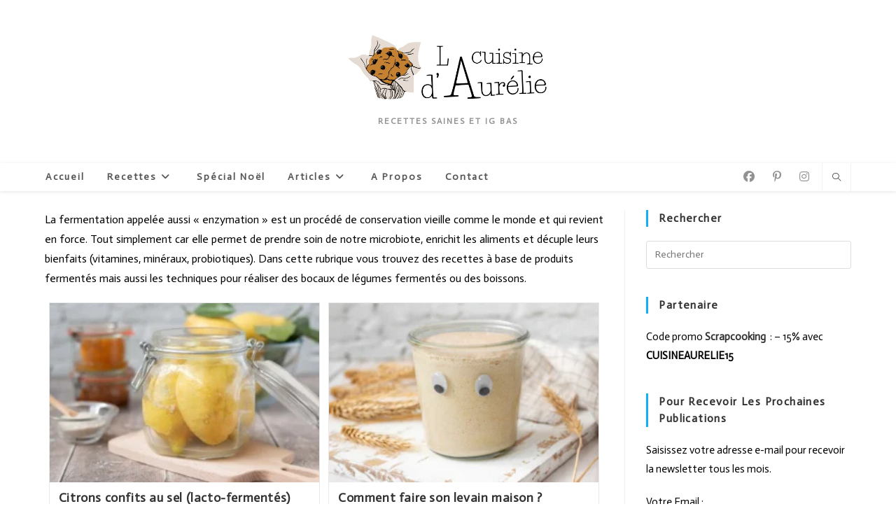

--- FILE ---
content_type: text/html
request_url: https://www.lacuisinedaurelie.com/category/fermentation/page/2/
body_size: 16660
content:
<!DOCTYPE html>
<html class="html" lang="fr-FR">
<head>
<meta charset="UTF-8">
<link rel="profile" href="https://gmpg.org/xfn/11">
<meta name='robots' content='index, follow, max-image-preview:large, max-snippet:-1, max-video-preview:-1' />
<meta name="viewport" content="width=device-width, initial-scale=1">
<!-- This site is optimized with the Yoast SEO plugin v26.7 - https://yoast.com/wordpress/plugins/seo/ -->
<title>Archives - Fermentation &#8211; Page 2 sur 3 &#8211; La cuisine d&#039;Aurélie</title>
<link rel="canonical" href="https://www.lacuisinedaurelie.com/category/fermentation/page/2/" />
<link rel="prev" href="https://www.lacuisinedaurelie.com/category/fermentation/" />
<link rel="next" href="https://www.lacuisinedaurelie.com/category/fermentation/page/3/" />
<meta property="og:locale" content="fr_FR" />
<meta property="og:type" content="article" />
<meta property="og:title" content="Archives - Fermentation &#8211; Page 2 sur 3 &#8211; La cuisine d&#039;Aurélie" />
<meta property="og:description" content="La fermentation appelée aussi « enzymation » est un procédé de conservation vieille comme le monde et qui revient en force. Tout simplement car elle permet de prendre soin de notre microbiote, enrichit les aliments et décuple leurs bienfaits (vitamines, minéraux, probiotiques). Dans cette rubrique vous trouvez des recettes à base de produits fermentés mais aussi les techniques pour réaliser des bocaux de légumes fermentés ou des boissons." />
<meta property="og:url" content="https://www.lacuisinedaurelie.com/category/fermentation/" />
<meta property="og:site_name" content="La cuisine d&#039;Aurélie" />
<meta name="twitter:card" content="summary_large_image" />
<script type="application/ld+json" class="yoast-schema-graph">{"@context":"https://schema.org","@graph":[{"@type":"CollectionPage","@id":"https://www.lacuisinedaurelie.com/category/fermentation/","url":"https://www.lacuisinedaurelie.com/category/fermentation/page/2/","name":"Archives - Fermentation &#8211; Page 2 sur 3 &#8211; La cuisine d&#039;Aurélie","isPartOf":{"@id":"https://www.lacuisinedaurelie.com/#website"},"primaryImageOfPage":{"@id":"https://www.lacuisinedaurelie.com/category/fermentation/page/2/#primaryimage"},"image":{"@id":"https://www.lacuisinedaurelie.com/category/fermentation/page/2/#primaryimage"},"thumbnailUrl":"https://www.lacuisinedaurelie.com/wp-content/uploads/2022/01/citrons-confits-3476.jpg","breadcrumb":{"@id":"https://www.lacuisinedaurelie.com/category/fermentation/page/2/#breadcrumb"},"inLanguage":"fr-FR"},{"@type":"ImageObject","inLanguage":"fr-FR","@id":"https://www.lacuisinedaurelie.com/category/fermentation/page/2/#primaryimage","url":"https://www.lacuisinedaurelie.com/wp-content/uploads/2022/01/citrons-confits-3476.jpg","contentUrl":"https://www.lacuisinedaurelie.com/wp-content/uploads/2022/01/citrons-confits-3476.jpg","width":1920,"height":1280,"caption":"citrons confits"},{"@type":"BreadcrumbList","@id":"https://www.lacuisinedaurelie.com/category/fermentation/page/2/#breadcrumb","itemListElement":[{"@type":"ListItem","position":1,"name":"Accueil","item":"https://www.lacuisinedaurelie.com/"},{"@type":"ListItem","position":2,"name":"Fermentation"}]},{"@type":"WebSite","@id":"https://www.lacuisinedaurelie.com/#website","url":"https://www.lacuisinedaurelie.com/","name":"La cuisine d&#039;Aurélie","description":"Recettes saines et ig bas","publisher":{"@id":"https://www.lacuisinedaurelie.com/#/schema/person/5634da0b353bd50733dc86d3a1bde954"},"potentialAction":[{"@type":"SearchAction","target":{"@type":"EntryPoint","urlTemplate":"https://www.lacuisinedaurelie.com/?s={search_term_string}"},"query-input":{"@type":"PropertyValueSpecification","valueRequired":true,"valueName":"search_term_string"}}],"inLanguage":"fr-FR"},{"@type":["Person","Organization"],"@id":"https://www.lacuisinedaurelie.com/#/schema/person/5634da0b353bd50733dc86d3a1bde954","name":"Aurélie","image":{"@type":"ImageObject","inLanguage":"fr-FR","@id":"https://www.lacuisinedaurelie.com/#/schema/person/image/","url":"https://www.lacuisinedaurelie.com/wp-content/uploads/2022/05/cropped-nouveau-logo.png","contentUrl":"https://www.lacuisinedaurelie.com/wp-content/uploads/2022/05/cropped-nouveau-logo.png","width":1046,"height":341,"caption":"Aurélie"},"logo":{"@id":"https://www.lacuisinedaurelie.com/#/schema/person/image/"}}]}</script>
<!-- / Yoast SEO plugin. -->
<link rel='dns-prefetch' href='//fonts.googleapis.com' />
<link rel="alternate" type="application/rss+xml" title="La cuisine d&#039;Aurélie &raquo; Flux" href="https://www.lacuisinedaurelie.com/feed/" />
<link rel="alternate" type="application/rss+xml" title="La cuisine d&#039;Aurélie &raquo; Flux des commentaires" href="https://www.lacuisinedaurelie.com/comments/feed/" />
<link rel="alternate" type="application/rss+xml" title="La cuisine d&#039;Aurélie &raquo; Flux de la catégorie Fermentation" href="https://www.lacuisinedaurelie.com/category/fermentation/feed/" />
<script>(()=>{"use strict";const e=[400,500,600,700,800,900],t=e=>`wprm-min-${e}`,n=e=>`wprm-max-${e}`,s=new Set,o="ResizeObserver"in window,r=o?new ResizeObserver((e=>{for(const t of e)c(t.target)})):null,i=.5/(window.devicePixelRatio||1);function c(s){const o=s.getBoundingClientRect().width||0;for(let r=0;r<e.length;r++){const c=e[r],a=o<=c+i;o>c+i?s.classList.add(t(c)):s.classList.remove(t(c)),a?s.classList.add(n(c)):s.classList.remove(n(c))}}function a(e){s.has(e)||(s.add(e),r&&r.observe(e),c(e))}!function(e=document){e.querySelectorAll(".wprm-recipe").forEach(a)}();if(new MutationObserver((e=>{for(const t of e)for(const e of t.addedNodes)e instanceof Element&&(e.matches?.(".wprm-recipe")&&a(e),e.querySelectorAll?.(".wprm-recipe").forEach(a))})).observe(document.documentElement,{childList:!0,subtree:!0}),!o){let e=0;addEventListener("resize",(()=>{e&&cancelAnimationFrame(e),e=requestAnimationFrame((()=>s.forEach(c)))}),{passive:!0})}})();</script><style id='wp-img-auto-sizes-contain-inline-css'>
img:is([sizes=auto i],[sizes^="auto," i]){contain-intrinsic-size:3000px 1500px}
/*# sourceURL=wp-img-auto-sizes-contain-inline-css */
</style>
<style id='wp-emoji-styles-inline-css'>
img.wp-smiley, img.emoji {
display: inline !important;
border: none !important;
box-shadow: none !important;
height: 1em !important;
width: 1em !important;
margin: 0 0.07em !important;
vertical-align: -0.1em !important;
background: none !important;
padding: 0 !important;
}
/*# sourceURL=wp-emoji-styles-inline-css */
</style>
<style id='wp-block-library-inline-css'>
:root{--wp-block-synced-color:#7a00df;--wp-block-synced-color--rgb:122,0,223;--wp-bound-block-color:var(--wp-block-synced-color);--wp-editor-canvas-background:#ddd;--wp-admin-theme-color:#007cba;--wp-admin-theme-color--rgb:0,124,186;--wp-admin-theme-color-darker-10:#006ba1;--wp-admin-theme-color-darker-10--rgb:0,107,160.5;--wp-admin-theme-color-darker-20:#005a87;--wp-admin-theme-color-darker-20--rgb:0,90,135;--wp-admin-border-width-focus:2px}@media (min-resolution:192dpi){:root{--wp-admin-border-width-focus:1.5px}}.wp-element-button{cursor:pointer}:root .has-very-light-gray-background-color{background-color:#eee}:root .has-very-dark-gray-background-color{background-color:#313131}:root .has-very-light-gray-color{color:#eee}:root .has-very-dark-gray-color{color:#313131}:root .has-vivid-green-cyan-to-vivid-cyan-blue-gradient-background{background:linear-gradient(135deg,#00d084,#0693e3)}:root .has-purple-crush-gradient-background{background:linear-gradient(135deg,#34e2e4,#4721fb 50%,#ab1dfe)}:root .has-hazy-dawn-gradient-background{background:linear-gradient(135deg,#faaca8,#dad0ec)}:root .has-subdued-olive-gradient-background{background:linear-gradient(135deg,#fafae1,#67a671)}:root .has-atomic-cream-gradient-background{background:linear-gradient(135deg,#fdd79a,#004a59)}:root .has-nightshade-gradient-background{background:linear-gradient(135deg,#330968,#31cdcf)}:root .has-midnight-gradient-background{background:linear-gradient(135deg,#020381,#2874fc)}:root{--wp--preset--font-size--normal:16px;--wp--preset--font-size--huge:42px}.has-regular-font-size{font-size:1em}.has-larger-font-size{font-size:2.625em}.has-normal-font-size{font-size:var(--wp--preset--font-size--normal)}.has-huge-font-size{font-size:var(--wp--preset--font-size--huge)}.has-text-align-center{text-align:center}.has-text-align-left{text-align:left}.has-text-align-right{text-align:right}.has-fit-text{white-space:nowrap!important}#end-resizable-editor-section{display:none}.aligncenter{clear:both}.items-justified-left{justify-content:flex-start}.items-justified-center{justify-content:center}.items-justified-right{justify-content:flex-end}.items-justified-space-between{justify-content:space-between}.screen-reader-text{border:0;clip-path:inset(50%);height:1px;margin:-1px;overflow:hidden;padding:0;position:absolute;width:1px;word-wrap:normal!important}.screen-reader-text:focus{background-color:#ddd;clip-path:none;color:#444;display:block;font-size:1em;height:auto;left:5px;line-height:normal;padding:15px 23px 14px;text-decoration:none;top:5px;width:auto;z-index:100000}html :where(.has-border-color){border-style:solid}html :where([style*=border-top-color]){border-top-style:solid}html :where([style*=border-right-color]){border-right-style:solid}html :where([style*=border-bottom-color]){border-bottom-style:solid}html :where([style*=border-left-color]){border-left-style:solid}html :where([style*=border-width]){border-style:solid}html :where([style*=border-top-width]){border-top-style:solid}html :where([style*=border-right-width]){border-right-style:solid}html :where([style*=border-bottom-width]){border-bottom-style:solid}html :where([style*=border-left-width]){border-left-style:solid}html :where(img[class*=wp-image-]){height:auto;max-width:100%}:where(figure){margin:0 0 1em}html :where(.is-position-sticky){--wp-admin--admin-bar--position-offset:var(--wp-admin--admin-bar--height,0px)}@media screen and (max-width:600px){html :where(.is-position-sticky){--wp-admin--admin-bar--position-offset:0px}}
/*# sourceURL=wp-block-library-inline-css */
</style><style id='global-styles-inline-css'>
:root{--wp--preset--aspect-ratio--square: 1;--wp--preset--aspect-ratio--4-3: 4/3;--wp--preset--aspect-ratio--3-4: 3/4;--wp--preset--aspect-ratio--3-2: 3/2;--wp--preset--aspect-ratio--2-3: 2/3;--wp--preset--aspect-ratio--16-9: 16/9;--wp--preset--aspect-ratio--9-16: 9/16;--wp--preset--color--black: #000000;--wp--preset--color--cyan-bluish-gray: #abb8c3;--wp--preset--color--white: #ffffff;--wp--preset--color--pale-pink: #f78da7;--wp--preset--color--vivid-red: #cf2e2e;--wp--preset--color--luminous-vivid-orange: #ff6900;--wp--preset--color--luminous-vivid-amber: #fcb900;--wp--preset--color--light-green-cyan: #7bdcb5;--wp--preset--color--vivid-green-cyan: #00d084;--wp--preset--color--pale-cyan-blue: #8ed1fc;--wp--preset--color--vivid-cyan-blue: #0693e3;--wp--preset--color--vivid-purple: #9b51e0;--wp--preset--gradient--vivid-cyan-blue-to-vivid-purple: linear-gradient(135deg,rgb(6,147,227) 0%,rgb(155,81,224) 100%);--wp--preset--gradient--light-green-cyan-to-vivid-green-cyan: linear-gradient(135deg,rgb(122,220,180) 0%,rgb(0,208,130) 100%);--wp--preset--gradient--luminous-vivid-amber-to-luminous-vivid-orange: linear-gradient(135deg,rgb(252,185,0) 0%,rgb(255,105,0) 100%);--wp--preset--gradient--luminous-vivid-orange-to-vivid-red: linear-gradient(135deg,rgb(255,105,0) 0%,rgb(207,46,46) 100%);--wp--preset--gradient--very-light-gray-to-cyan-bluish-gray: linear-gradient(135deg,rgb(238,238,238) 0%,rgb(169,184,195) 100%);--wp--preset--gradient--cool-to-warm-spectrum: linear-gradient(135deg,rgb(74,234,220) 0%,rgb(151,120,209) 20%,rgb(207,42,186) 40%,rgb(238,44,130) 60%,rgb(251,105,98) 80%,rgb(254,248,76) 100%);--wp--preset--gradient--blush-light-purple: linear-gradient(135deg,rgb(255,206,236) 0%,rgb(152,150,240) 100%);--wp--preset--gradient--blush-bordeaux: linear-gradient(135deg,rgb(254,205,165) 0%,rgb(254,45,45) 50%,rgb(107,0,62) 100%);--wp--preset--gradient--luminous-dusk: linear-gradient(135deg,rgb(255,203,112) 0%,rgb(199,81,192) 50%,rgb(65,88,208) 100%);--wp--preset--gradient--pale-ocean: linear-gradient(135deg,rgb(255,245,203) 0%,rgb(182,227,212) 50%,rgb(51,167,181) 100%);--wp--preset--gradient--electric-grass: linear-gradient(135deg,rgb(202,248,128) 0%,rgb(113,206,126) 100%);--wp--preset--gradient--midnight: linear-gradient(135deg,rgb(2,3,129) 0%,rgb(40,116,252) 100%);--wp--preset--font-size--small: 13px;--wp--preset--font-size--medium: 20px;--wp--preset--font-size--large: 36px;--wp--preset--font-size--x-large: 42px;--wp--preset--spacing--20: 0.44rem;--wp--preset--spacing--30: 0.67rem;--wp--preset--spacing--40: 1rem;--wp--preset--spacing--50: 1.5rem;--wp--preset--spacing--60: 2.25rem;--wp--preset--spacing--70: 3.38rem;--wp--preset--spacing--80: 5.06rem;--wp--preset--shadow--natural: 6px 6px 9px rgba(0, 0, 0, 0.2);--wp--preset--shadow--deep: 12px 12px 50px rgba(0, 0, 0, 0.4);--wp--preset--shadow--sharp: 6px 6px 0px rgba(0, 0, 0, 0.2);--wp--preset--shadow--outlined: 6px 6px 0px -3px rgb(255, 255, 255), 6px 6px rgb(0, 0, 0);--wp--preset--shadow--crisp: 6px 6px 0px rgb(0, 0, 0);}:where(.is-layout-flex){gap: 0.5em;}:where(.is-layout-grid){gap: 0.5em;}body .is-layout-flex{display: flex;}.is-layout-flex{flex-wrap: wrap;align-items: center;}.is-layout-flex > :is(*, div){margin: 0;}body .is-layout-grid{display: grid;}.is-layout-grid > :is(*, div){margin: 0;}:where(.wp-block-columns.is-layout-flex){gap: 2em;}:where(.wp-block-columns.is-layout-grid){gap: 2em;}:where(.wp-block-post-template.is-layout-flex){gap: 1.25em;}:where(.wp-block-post-template.is-layout-grid){gap: 1.25em;}.has-black-color{color: var(--wp--preset--color--black) !important;}.has-cyan-bluish-gray-color{color: var(--wp--preset--color--cyan-bluish-gray) !important;}.has-white-color{color: var(--wp--preset--color--white) !important;}.has-pale-pink-color{color: var(--wp--preset--color--pale-pink) !important;}.has-vivid-red-color{color: var(--wp--preset--color--vivid-red) !important;}.has-luminous-vivid-orange-color{color: var(--wp--preset--color--luminous-vivid-orange) !important;}.has-luminous-vivid-amber-color{color: var(--wp--preset--color--luminous-vivid-amber) !important;}.has-light-green-cyan-color{color: var(--wp--preset--color--light-green-cyan) !important;}.has-vivid-green-cyan-color{color: var(--wp--preset--color--vivid-green-cyan) !important;}.has-pale-cyan-blue-color{color: var(--wp--preset--color--pale-cyan-blue) !important;}.has-vivid-cyan-blue-color{color: var(--wp--preset--color--vivid-cyan-blue) !important;}.has-vivid-purple-color{color: var(--wp--preset--color--vivid-purple) !important;}.has-black-background-color{background-color: var(--wp--preset--color--black) !important;}.has-cyan-bluish-gray-background-color{background-color: var(--wp--preset--color--cyan-bluish-gray) !important;}.has-white-background-color{background-color: var(--wp--preset--color--white) !important;}.has-pale-pink-background-color{background-color: var(--wp--preset--color--pale-pink) !important;}.has-vivid-red-background-color{background-color: var(--wp--preset--color--vivid-red) !important;}.has-luminous-vivid-orange-background-color{background-color: var(--wp--preset--color--luminous-vivid-orange) !important;}.has-luminous-vivid-amber-background-color{background-color: var(--wp--preset--color--luminous-vivid-amber) !important;}.has-light-green-cyan-background-color{background-color: var(--wp--preset--color--light-green-cyan) !important;}.has-vivid-green-cyan-background-color{background-color: var(--wp--preset--color--vivid-green-cyan) !important;}.has-pale-cyan-blue-background-color{background-color: var(--wp--preset--color--pale-cyan-blue) !important;}.has-vivid-cyan-blue-background-color{background-color: var(--wp--preset--color--vivid-cyan-blue) !important;}.has-vivid-purple-background-color{background-color: var(--wp--preset--color--vivid-purple) !important;}.has-black-border-color{border-color: var(--wp--preset--color--black) !important;}.has-cyan-bluish-gray-border-color{border-color: var(--wp--preset--color--cyan-bluish-gray) !important;}.has-white-border-color{border-color: var(--wp--preset--color--white) !important;}.has-pale-pink-border-color{border-color: var(--wp--preset--color--pale-pink) !important;}.has-vivid-red-border-color{border-color: var(--wp--preset--color--vivid-red) !important;}.has-luminous-vivid-orange-border-color{border-color: var(--wp--preset--color--luminous-vivid-orange) !important;}.has-luminous-vivid-amber-border-color{border-color: var(--wp--preset--color--luminous-vivid-amber) !important;}.has-light-green-cyan-border-color{border-color: var(--wp--preset--color--light-green-cyan) !important;}.has-vivid-green-cyan-border-color{border-color: var(--wp--preset--color--vivid-green-cyan) !important;}.has-pale-cyan-blue-border-color{border-color: var(--wp--preset--color--pale-cyan-blue) !important;}.has-vivid-cyan-blue-border-color{border-color: var(--wp--preset--color--vivid-cyan-blue) !important;}.has-vivid-purple-border-color{border-color: var(--wp--preset--color--vivid-purple) !important;}.has-vivid-cyan-blue-to-vivid-purple-gradient-background{background: var(--wp--preset--gradient--vivid-cyan-blue-to-vivid-purple) !important;}.has-light-green-cyan-to-vivid-green-cyan-gradient-background{background: var(--wp--preset--gradient--light-green-cyan-to-vivid-green-cyan) !important;}.has-luminous-vivid-amber-to-luminous-vivid-orange-gradient-background{background: var(--wp--preset--gradient--luminous-vivid-amber-to-luminous-vivid-orange) !important;}.has-luminous-vivid-orange-to-vivid-red-gradient-background{background: var(--wp--preset--gradient--luminous-vivid-orange-to-vivid-red) !important;}.has-very-light-gray-to-cyan-bluish-gray-gradient-background{background: var(--wp--preset--gradient--very-light-gray-to-cyan-bluish-gray) !important;}.has-cool-to-warm-spectrum-gradient-background{background: var(--wp--preset--gradient--cool-to-warm-spectrum) !important;}.has-blush-light-purple-gradient-background{background: var(--wp--preset--gradient--blush-light-purple) !important;}.has-blush-bordeaux-gradient-background{background: var(--wp--preset--gradient--blush-bordeaux) !important;}.has-luminous-dusk-gradient-background{background: var(--wp--preset--gradient--luminous-dusk) !important;}.has-pale-ocean-gradient-background{background: var(--wp--preset--gradient--pale-ocean) !important;}.has-electric-grass-gradient-background{background: var(--wp--preset--gradient--electric-grass) !important;}.has-midnight-gradient-background{background: var(--wp--preset--gradient--midnight) !important;}.has-small-font-size{font-size: var(--wp--preset--font-size--small) !important;}.has-medium-font-size{font-size: var(--wp--preset--font-size--medium) !important;}.has-large-font-size{font-size: var(--wp--preset--font-size--large) !important;}.has-x-large-font-size{font-size: var(--wp--preset--font-size--x-large) !important;}
/*# sourceURL=global-styles-inline-css */
</style>
<style id='classic-theme-styles-inline-css'>
/*! This file is auto-generated */
.wp-block-button__link{color:#fff;background-color:#32373c;border-radius:9999px;box-shadow:none;text-decoration:none;padding:calc(.667em + 2px) calc(1.333em + 2px);font-size:1.125em}.wp-block-file__button{background:#32373c;color:#fff;text-decoration:none}
/*# sourceURL=/wp-includes/css/classic-themes.min.css */
</style>
<!-- <link rel='stylesheet' id='wprm-public-css' href='https://www.lacuisinedaurelie.com/wp-content/plugins/wp-recipe-maker/dist/public-modern.css?ver=10.3.2' media='all' /> -->
<!-- <link rel='stylesheet' id='wprmp-public-css' href='https://www.lacuisinedaurelie.com/wp-content/plugins/wp-recipe-maker-premium/dist/public-premium.css?ver=10.3.2' media='all' /> -->
<!-- <link rel='stylesheet' id='contact-form-7-css' href='https://www.lacuisinedaurelie.com/wp-content/plugins/contact-form-7/includes/css/styles.css?ver=6.1.4' media='all' /> -->
<!-- <link rel='stylesheet' id='font-awesome-css' href='https://www.lacuisinedaurelie.com/wp-content/themes/oceanwp/assets/fonts/fontawesome/css/all.min.css?ver=6.7.2' media='all' /> -->
<!-- <link rel='stylesheet' id='simple-line-icons-css' href='https://www.lacuisinedaurelie.com/wp-content/themes/oceanwp/assets/css/third/simple-line-icons.min.css?ver=2.4.0' media='all' /> -->
<!-- <link rel='stylesheet' id='oceanwp-style-css' href='https://www.lacuisinedaurelie.com/wp-content/themes/oceanwp/assets/css/style.min.css?ver=4.1.4' media='all' /> -->
<link rel="stylesheet" type="text/css" href="//www.lacuisinedaurelie.com/wp-content/cache/wpfc-minified/lzmyg12v/e4sdm.css" media="all"/>
<link rel='stylesheet' id='oceanwp-google-font-actor-css' href='//fonts.googleapis.com/css?family=Actor%3A100%2C200%2C300%2C400%2C500%2C600%2C700%2C800%2C900%2C100i%2C200i%2C300i%2C400i%2C500i%2C600i%2C700i%2C800i%2C900i&#038;subset=latin&#038;display=swap&#038;ver=6.9' media='all' />
<!-- <link rel='stylesheet' id='recent-posts-widget-with-thumbnails-public-style-css' href='https://www.lacuisinedaurelie.com/wp-content/plugins/recent-posts-widget-with-thumbnails/public.css?ver=7.1.1' media='all' /> -->
<!-- <link rel='stylesheet' id='sib-front-css-css' href='https://www.lacuisinedaurelie.com/wp-content/plugins/mailin/css/mailin-front.css?ver=5db917f054b0b69524512d7609209794' media='all' /> -->
<!-- <link rel='stylesheet' id='oe-widgets-style-css' href='https://www.lacuisinedaurelie.com/wp-content/plugins/ocean-extra/assets/css/widgets.css?ver=5db917f054b0b69524512d7609209794' media='all' /> -->
<!-- <link rel='stylesheet' id='oss-social-share-style-css' href='https://www.lacuisinedaurelie.com/wp-content/plugins/ocean-social-sharing/assets/css/style.min.css?ver=5db917f054b0b69524512d7609209794' media='all' /> -->
<link rel="stylesheet" type="text/css" href="//www.lacuisinedaurelie.com/wp-content/cache/wpfc-minified/erob866q/fgalb.css" media="all"/>
<script src='//www.lacuisinedaurelie.com/wp-content/cache/wpfc-minified/g116gn3w/hjf80.js' type="text/javascript"></script>
<!-- <script src="https://www.lacuisinedaurelie.com/wp-includes/js/jquery/jquery.min.js?ver=3.7.1" id="jquery-core-js"></script> -->
<!-- <script src="https://www.lacuisinedaurelie.com/wp-includes/js/jquery/jquery-migrate.min.js?ver=3.4.1" id="jquery-migrate-js"></script> -->
<script id="sib-front-js-js-extra">
var sibErrMsg = {"invalidMail":"Veuillez entrer une adresse e-mail valide.","requiredField":"Veuillez compl\u00e9ter les champs obligatoires.","invalidDateFormat":"Veuillez entrer une date valide.","invalidSMSFormat":"Veuillez entrer une num\u00e9ro de t\u00e9l\u00e9phone valide."};
var ajax_sib_front_object = {"ajax_url":"https://www.lacuisinedaurelie.com/wp-admin/admin-ajax.php","ajax_nonce":"b087008e64","flag_url":"https://www.lacuisinedaurelie.com/wp-content/plugins/mailin/img/flags/"};
//# sourceURL=sib-front-js-js-extra
</script>
<script src='//www.lacuisinedaurelie.com/wp-content/cache/wpfc-minified/dh5siulu/hjf80.js' type="text/javascript"></script>
<!-- <script src="https://www.lacuisinedaurelie.com/wp-content/plugins/mailin/js/mailin-front.js?ver=1768591190" id="sib-front-js-js"></script> -->
<link rel="https://api.w.org/" href="https://www.lacuisinedaurelie.com/wp-json/" /><link rel="alternate" title="JSON" type="application/json" href="https://www.lacuisinedaurelie.com/wp-json/wp/v2/categories/287" /><link rel="EditURI" type="application/rsd+xml" title="RSD" href="https://www.lacuisinedaurelie.com/xmlrpc.php?rsd" />
<style type="text/css">.wprm-glossary-term {color: #5A822B;text-decoration: underline;cursor: help;}</style><style>.wpupg-grid { transition: height 0.8s; }</style><style>.recentcomments a{display:inline !important;padding:0 !important;margin:0 !important;}</style><script type="text/javascript" src="https://cdn.by.wonderpush.com/sdk/1.1/wonderpush-loader.min.js" async></script>
<script type="text/javascript">
window.WonderPush = window.WonderPush || [];
window.WonderPush.push(['init', {"customDomain":"https:\/\/www.lacuisinedaurelie.com\/wp-content\/plugins\/mailin\/","serviceWorkerUrl":"wonderpush-worker-loader.min.js?webKey=531357246c8063fdc40fe807f8fc07a5ff310d2159fae41443e1d956dd601d7d","frameUrl":"wonderpush.min.html","webKey":"531357246c8063fdc40fe807f8fc07a5ff310d2159fae41443e1d956dd601d7d"}]);
</script><link rel="icon" href="https://www.lacuisinedaurelie.com/wp-content/uploads/2022/04/cropped-Florence-1-32x32.png" sizes="32x32" />
<link rel="icon" href="https://www.lacuisinedaurelie.com/wp-content/uploads/2022/04/cropped-Florence-1-192x192.png" sizes="192x192" />
<link rel="apple-touch-icon" href="https://www.lacuisinedaurelie.com/wp-content/uploads/2022/04/cropped-Florence-1-180x180.png" />
<meta name="msapplication-TileImage" content="https://www.lacuisinedaurelie.com/wp-content/uploads/2022/04/cropped-Florence-1-270x270.png" />
<!-- OceanWP CSS -->
<style type="text/css">
/* Colors */body .theme-button,body input[type="submit"],body button[type="submit"],body button,body .button,body div.wpforms-container-full .wpforms-form input[type=submit],body div.wpforms-container-full .wpforms-form button[type=submit],body div.wpforms-container-full .wpforms-form .wpforms-page-button,.woocommerce-cart .wp-element-button,.woocommerce-checkout .wp-element-button,.wp-block-button__link{border-color:#ffffff}body .theme-button:hover,body input[type="submit"]:hover,body button[type="submit"]:hover,body button:hover,body .button:hover,body div.wpforms-container-full .wpforms-form input[type=submit]:hover,body div.wpforms-container-full .wpforms-form input[type=submit]:active,body div.wpforms-container-full .wpforms-form button[type=submit]:hover,body div.wpforms-container-full .wpforms-form button[type=submit]:active,body div.wpforms-container-full .wpforms-form .wpforms-page-button:hover,body div.wpforms-container-full .wpforms-form .wpforms-page-button:active,.woocommerce-cart .wp-element-button:hover,.woocommerce-checkout .wp-element-button:hover,.wp-block-button__link:hover{border-color:#ffffff}.page-header .page-header-title,.page-header.background-image-page-header .page-header-title{color:#000000}body{color:#000000}h3{color:#0077aa}h4{color:#0077aa}/* OceanWP Style Settings CSS */.theme-button,input[type="submit"],button[type="submit"],button,.button,body div.wpforms-container-full .wpforms-form input[type=submit],body div.wpforms-container-full .wpforms-form button[type=submit],body div.wpforms-container-full .wpforms-form .wpforms-page-button{border-style:solid}.theme-button,input[type="submit"],button[type="submit"],button,.button,body div.wpforms-container-full .wpforms-form input[type=submit],body div.wpforms-container-full .wpforms-form button[type=submit],body div.wpforms-container-full .wpforms-form .wpforms-page-button{border-width:1px}form input[type="text"],form input[type="password"],form input[type="email"],form input[type="url"],form input[type="date"],form input[type="month"],form input[type="time"],form input[type="datetime"],form input[type="datetime-local"],form input[type="week"],form input[type="number"],form input[type="search"],form input[type="tel"],form input[type="color"],form select,form textarea,.woocommerce .woocommerce-checkout .select2-container--default .select2-selection--single{border-style:solid}body div.wpforms-container-full .wpforms-form input[type=date],body div.wpforms-container-full .wpforms-form input[type=datetime],body div.wpforms-container-full .wpforms-form input[type=datetime-local],body div.wpforms-container-full .wpforms-form input[type=email],body div.wpforms-container-full .wpforms-form input[type=month],body div.wpforms-container-full .wpforms-form input[type=number],body div.wpforms-container-full .wpforms-form input[type=password],body div.wpforms-container-full .wpforms-form input[type=range],body div.wpforms-container-full .wpforms-form input[type=search],body div.wpforms-container-full .wpforms-form input[type=tel],body div.wpforms-container-full .wpforms-form input[type=text],body div.wpforms-container-full .wpforms-form input[type=time],body div.wpforms-container-full .wpforms-form input[type=url],body div.wpforms-container-full .wpforms-form input[type=week],body div.wpforms-container-full .wpforms-form select,body div.wpforms-container-full .wpforms-form textarea{border-style:solid}form input[type="text"],form input[type="password"],form input[type="email"],form input[type="url"],form input[type="date"],form input[type="month"],form input[type="time"],form input[type="datetime"],form input[type="datetime-local"],form input[type="week"],form input[type="number"],form input[type="search"],form input[type="tel"],form input[type="color"],form select,form textarea{border-radius:3px}body div.wpforms-container-full .wpforms-form input[type=date],body div.wpforms-container-full .wpforms-form input[type=datetime],body div.wpforms-container-full .wpforms-form input[type=datetime-local],body div.wpforms-container-full .wpforms-form input[type=email],body div.wpforms-container-full .wpforms-form input[type=month],body div.wpforms-container-full .wpforms-form input[type=number],body div.wpforms-container-full .wpforms-form input[type=password],body div.wpforms-container-full .wpforms-form input[type=range],body div.wpforms-container-full .wpforms-form input[type=search],body div.wpforms-container-full .wpforms-form input[type=tel],body div.wpforms-container-full .wpforms-form input[type=text],body div.wpforms-container-full .wpforms-form input[type=time],body div.wpforms-container-full .wpforms-form input[type=url],body div.wpforms-container-full .wpforms-form input[type=week],body div.wpforms-container-full .wpforms-form select,body div.wpforms-container-full .wpforms-form textarea{border-radius:3px}#main #content-wrap,.separate-layout #main #content-wrap{padding-top:27px}.page-header,.has-transparent-header .page-header{padding:3px 0 16px 0}/* Header */#site-header.has-header-media .overlay-header-media{background-color:rgba(0,0,0,0.5)}#site-logo #site-logo-inner a img,#site-header.center-header #site-navigation-wrap .middle-site-logo a img{max-width:285px}#site-header #site-logo #site-logo-inner a img,#site-header.center-header #site-navigation-wrap .middle-site-logo a img{max-height:229px}#site-navigation-wrap .dropdown-menu >li >a{padding:0 16px}.dropdown-menu .sub-menu{min-width:245px}.oceanwp-social-menu ul li a{margin:0 10px 0 0}@media (max-width:480px){#top-bar-nav,#site-navigation-wrap,.oceanwp-social-menu,.after-header-content{display:none}.center-logo #site-logo{float:none;position:absolute;left:50%;padding:0;-webkit-transform:translateX(-50%);transform:translateX(-50%)}#site-header.center-header #site-logo,.oceanwp-mobile-menu-icon,#oceanwp-cart-sidebar-wrap{display:block}body.vertical-header-style #outer-wrap{margin:0 !important}#site-header.vertical-header{position:relative;width:100%;left:0 !important;right:0 !important}#site-header.vertical-header .has-template >#site-logo{display:block}#site-header.vertical-header #site-header-inner{display:-webkit-box;display:-webkit-flex;display:-ms-flexbox;display:flex;-webkit-align-items:center;align-items:center;padding:0;max-width:90%}#site-header.vertical-header #site-header-inner >*:not(.oceanwp-mobile-menu-icon){display:none}#site-header.vertical-header #site-header-inner >*{padding:0 !important}#site-header.vertical-header #site-header-inner #site-logo{display:block;margin:0;width:50%;text-align:left}body.rtl #site-header.vertical-header #site-header-inner #site-logo{text-align:right}#site-header.vertical-header #site-header-inner .oceanwp-mobile-menu-icon{width:50%;text-align:right}body.rtl #site-header.vertical-header #site-header-inner .oceanwp-mobile-menu-icon{text-align:left}#site-header.vertical-header .vertical-toggle,body.vertical-header-style.vh-closed #site-header.vertical-header .vertical-toggle{display:none}#site-logo.has-responsive-logo .custom-logo-link{display:none}#site-logo.has-responsive-logo .responsive-logo-link{display:block}.is-sticky #site-logo.has-sticky-logo .responsive-logo-link{display:none}.is-sticky #site-logo.has-responsive-logo .sticky-logo-link{display:block}#top-bar.has-no-content #top-bar-social.top-bar-left,#top-bar.has-no-content #top-bar-social.top-bar-right{position:inherit;left:auto;right:auto;float:none;height:auto;line-height:1.5em;margin-top:0;text-align:center}#top-bar.has-no-content #top-bar-social li{float:none;display:inline-block}.owp-cart-overlay,#side-panel-wrap a.side-panel-btn{display:none !important}}/* Blog CSS */.ocean-single-post-header ul.meta-item li a:hover{color:#333333}/* Footer Copyright */#footer-bottom,#footer-bottom p{color:#f9f9f9}/* Social Sharing CSS */.entry-share ul li a{border-radius:6%}/* Typography */body{font-family:Actor;font-size:16px;line-height:1.8}h1,h2,h3,h4,h5,h6,.theme-heading,.widget-title,.oceanwp-widget-recent-posts-title,.comment-reply-title,.entry-title,.sidebar-box .widget-title{font-family:Actor;line-height:1.4}h1{font-family:Actor;font-size:23px;line-height:1.4}h2{font-family:Actor;font-size:20px;line-height:1.4}h3{font-size:19px;line-height:1.4;text-transform:uppercase}h4{font-family:Actor;font-size:17px;line-height:1.4;text-transform:uppercase}h5{font-size:14px;line-height:1.4}h6{font-size:15px;line-height:1.4}.page-header .page-header-title,.page-header.background-image-page-header .page-header-title{font-family:Actor;font-size:15px;line-height:1.4;letter-spacing:1.7px}.page-header .page-subheading{font-size:15px;line-height:1.8}.site-breadcrumbs,.site-breadcrumbs a{font-size:13px;line-height:1.4}#top-bar-content,#top-bar-social-alt{font-size:13px;line-height:0.8}#site-logo a.site-logo-text{font-family:Actor;font-size:24px;line-height:1.9}#site-navigation-wrap .dropdown-menu >li >a,#site-header.full_screen-header .fs-dropdown-menu >li >a,#site-header.top-header #site-navigation-wrap .dropdown-menu >li >a,#site-header.center-header #site-navigation-wrap .dropdown-menu >li >a,#site-header.medium-header #site-navigation-wrap .dropdown-menu >li >a,.oceanwp-mobile-menu-icon a{font-family:Actor;font-size:14px;font-weight:700;text-transform:capitalize}.dropdown-menu ul li a.menu-link,#site-header.full_screen-header .fs-dropdown-menu ul.sub-menu li a{font-size:14px;line-height:1.2;letter-spacing:.6px}.sidr-class-dropdown-menu li a,a.sidr-class-toggle-sidr-close,#mobile-dropdown ul li a,body #mobile-fullscreen ul li a{font-size:15px;line-height:1.8}.blog-entry.post .blog-entry-header .entry-title a{font-size:18px;line-height:1.4}.ocean-single-post-header .single-post-title{font-size:34px;line-height:1.4;letter-spacing:.6px}.ocean-single-post-header ul.meta-item li,.ocean-single-post-header ul.meta-item li a{font-size:13px;line-height:1.4;letter-spacing:.6px}.ocean-single-post-header .post-author-name,.ocean-single-post-header .post-author-name a{font-size:14px;line-height:1.4;letter-spacing:.6px}.ocean-single-post-header .post-author-description{font-size:12px;line-height:1.4;letter-spacing:.6px}.single-post .entry-title{font-size:20px;line-height:1.4;letter-spacing:.6px}.single-post ul.meta li,.single-post ul.meta li a{font-size:14px;line-height:1.4;letter-spacing:.6px}.sidebar-box .widget-title,.sidebar-box.widget_block .wp-block-heading{font-family:Actor;font-size:16px;line-height:1.5;letter-spacing:1.4px;font-weight:700}.sidebar-box,.footer-box{font-family:Actor;font-size:15px;line-height:1.8}#footer-widgets .footer-box .widget-title{font-size:13px;line-height:1;letter-spacing:1px}#footer-bottom #copyright{font-family:Actor;font-size:12px;line-height:1}#footer-bottom #footer-bottom-menu{font-size:12px;line-height:1}.woocommerce-store-notice.demo_store{line-height:2;letter-spacing:1.5px}.demo_store .woocommerce-store-notice__dismiss-link{line-height:2;letter-spacing:1.5px}.woocommerce ul.products li.product li.title h2,.woocommerce ul.products li.product li.title a{font-size:14px;line-height:1.5}.woocommerce ul.products li.product li.category,.woocommerce ul.products li.product li.category a{font-size:12px;line-height:1}.woocommerce ul.products li.product .price{font-size:18px;line-height:1}.woocommerce ul.products li.product .button,.woocommerce ul.products li.product .product-inner .added_to_cart{font-size:12px;line-height:1.5;letter-spacing:1px}.woocommerce ul.products li.owp-woo-cond-notice span,.woocommerce ul.products li.owp-woo-cond-notice a{font-size:16px;line-height:1;letter-spacing:1px;font-weight:600;text-transform:capitalize}.woocommerce div.product .product_title{font-size:24px;line-height:1.4;letter-spacing:.6px}.woocommerce div.product p.price{font-size:36px;line-height:1}.woocommerce .owp-btn-normal .summary form button.button,.woocommerce .owp-btn-big .summary form button.button,.woocommerce .owp-btn-very-big .summary form button.button{font-size:12px;line-height:1.5;letter-spacing:1px;text-transform:uppercase}.woocommerce div.owp-woo-single-cond-notice span,.woocommerce div.owp-woo-single-cond-notice a{font-size:18px;line-height:2;letter-spacing:1.5px;font-weight:600;text-transform:capitalize}.ocean-preloader--active .preloader-after-content{font-size:20px;line-height:1.8;letter-spacing:.6px}
</style><script async src="https://fundingchoicesmessages.google.com/i/pub-9272477100779303?ers=1" nonce="soEdaKVt4zvH_IVERnM-Og"></script><script nonce="soEdaKVt4zvH_IVERnM-Og">(function() {function signalGooglefcPresent() {if (!window.frames['googlefcPresent']) {if (document.body) {const iframe = document.createElement('iframe'); iframe.style = 'width: 0; height: 0; border: none; z-index: -1000; left: -1000px; top: -1000px;'; iframe.style.display = 'none'; iframe.name = 'googlefcPresent'; document.body.appendChild(iframe);} else {setTimeout(signalGooglefcPresent, 0);}}}signalGooglefcPresent();})();</script>
<meta charset="UTF-8">
<link rel="profile" href="https://gmpg.org/xfn/11">
<!-- Google tag (gtag.js) -->
<script async src="https://www.googletagmanager.com/gtag/js?id=G-6FG8N2G2V0"></script>
<script>
window.dataLayer = window.dataLayer || [];
function gtag(){dataLayer.push(arguments);}
gtag('js', new Date());
gtag('config', 'G-6FG8N2G2V0');
</script>
</head>
<body data-rsssl=1 class="archive paged category category-fermentation category-287 wp-custom-logo wp-embed-responsive paged-2 category-paged-2 wp-theme-oceanwp oceanwp-theme dropdown-mobile top-header-style no-header-border has-sidebar content-right-sidebar page-header-disabled has-breadcrumbs has-blog-grid" itemscope="itemscope" itemtype="https://schema.org/Blog">
<div id="outer-wrap" class="site clr">
<a class="skip-link screen-reader-text" href="#main">Skip to content</a>
<div id="wrap" class="clr">
<header id="site-header" class="top-header has-social clr" data-height="83" itemscope="itemscope" itemtype="https://schema.org/WPHeader" role="banner">
<div class="header-bottom clr">
<div class="container">
<div id="site-logo" class="clr" itemscope itemtype="https://schema.org/Brand" >
<div id="site-logo-inner" class="clr">
<a href="https://www.lacuisinedaurelie.com/" class="custom-logo-link" rel="home"><img width="1046" height="341" src="https://www.lacuisinedaurelie.com/wp-content/uploads/2022/05/cropped-nouveau-logo.png" class="custom-logo" alt="La cuisine d&#039;Aurélie" decoding="async" fetchpriority="high" srcset="https://www.lacuisinedaurelie.com/wp-content/uploads/2022/05/cropped-nouveau-logo.png 1046w, https://www.lacuisinedaurelie.com/wp-content/uploads/2022/05/cropped-nouveau-logo-300x98.png 300w, https://www.lacuisinedaurelie.com/wp-content/uploads/2022/05/cropped-nouveau-logo-768x250.png 768w, https://www.lacuisinedaurelie.com/wp-content/uploads/2022/05/cropped-nouveau-logo-1024x334.png 1024w" sizes="(max-width: 1046px) 100vw, 1046px" /></a>
</div><!-- #site-logo-inner -->
<div id="site-description"><h2 >Recettes saines et ig bas</h2></div>
</div><!-- #site-logo -->
</div>
</div>
<div class="header-top clr">
<div id="site-header-inner" class="clr container">
<div class="left clr">
<div class="inner">
<div id="site-navigation-wrap" class="clr">
<nav id="site-navigation" class="navigation main-navigation clr" itemscope="itemscope" itemtype="https://schema.org/SiteNavigationElement" role="navigation" >
<ul id="menu-menu-superieur" class="main-menu dropdown-menu sf-menu"><li id="menu-item-11450" class="menu-item menu-item-type-custom menu-item-object-custom menu-item-home menu-item-11450"><a href="https://www.lacuisinedaurelie.com" class="menu-link"><span class="text-wrap">Accueil</span></a></li><li id="menu-item-11418" class="menu-item menu-item-type-taxonomy menu-item-object-category current-menu-ancestor current-menu-parent menu-item-has-children dropdown menu-item-11418"><a href="https://www.lacuisinedaurelie.com/category/recettes/" class="menu-link"><span class="text-wrap">Recettes<i class="nav-arrow fa fa-angle-down" aria-hidden="true" role="img"></i></span></a>
<ul class="sub-menu">
<li id="menu-item-29258" class="menu-item menu-item-type-post_type menu-item-object-page menu-item-29258"><a href="https://www.lacuisinedaurelie.com/index-des-recettes/" class="menu-link"><span class="text-wrap">Index des recettes</span></a></li>	<li id="menu-item-11399" class="menu-item menu-item-type-taxonomy menu-item-object-category menu-item-11399"><a href="https://www.lacuisinedaurelie.com/category/recettes/recettes-de-base-ig-bas/" class="menu-link"><span class="text-wrap">Recettes de base</span></a></li>	<li id="menu-item-11404" class="menu-item menu-item-type-taxonomy menu-item-object-category menu-item-11404"><a href="https://www.lacuisinedaurelie.com/category/recettes/petit-dejeuner/" class="menu-link"><span class="text-wrap">Petit déjeuner</span></a></li>	<li id="menu-item-11403" class="menu-item menu-item-type-taxonomy menu-item-object-category menu-item-11403"><a href="https://www.lacuisinedaurelie.com/category/recettes/aperitifs-et-entrees/" class="menu-link"><span class="text-wrap">Apéritifs &amp; Entrées</span></a></li>	<li id="menu-item-11401" class="menu-item menu-item-type-taxonomy menu-item-object-category menu-item-11401"><a href="https://www.lacuisinedaurelie.com/category/recettes/soupes/" class="menu-link"><span class="text-wrap">Soupes</span></a></li>	<li id="menu-item-11397" class="menu-item menu-item-type-taxonomy menu-item-object-category menu-item-11397"><a href="https://www.lacuisinedaurelie.com/category/recettes/plat-principal/" class="menu-link"><span class="text-wrap">Plat principal</span></a></li>	<li id="menu-item-25582" class="menu-item menu-item-type-taxonomy menu-item-object-category menu-item-25582"><a href="https://www.lacuisinedaurelie.com/category/recettes/salades/" class="menu-link"><span class="text-wrap">Salades</span></a></li>	<li id="menu-item-11396" class="menu-item menu-item-type-taxonomy menu-item-object-category menu-item-11396"><a href="https://www.lacuisinedaurelie.com/category/recettes/gouter/" class="menu-link"><span class="text-wrap">Goûter</span></a></li>	<li id="menu-item-11398" class="menu-item menu-item-type-taxonomy menu-item-object-category menu-item-11398"><a href="https://www.lacuisinedaurelie.com/category/recettes/desserts/" class="menu-link"><span class="text-wrap">Desserts</span></a></li>	<li id="menu-item-11402" class="menu-item menu-item-type-taxonomy menu-item-object-category menu-item-11402"><a href="https://www.lacuisinedaurelie.com/category/recettes/boissons-2/" class="menu-link"><span class="text-wrap">Boissons</span></a></li>	<li id="menu-item-11400" class="menu-item menu-item-type-taxonomy menu-item-object-category current-menu-item menu-item-11400"><a href="https://www.lacuisinedaurelie.com/category/fermentation/" class="menu-link"><span class="text-wrap">Fermentation</span></a></li></ul>
</li><li id="menu-item-31462" class="menu-item menu-item-type-taxonomy menu-item-object-post_tag menu-item-31462"><a href="https://www.lacuisinedaurelie.com/tag/noel/" class="menu-link"><span class="text-wrap">Spécial Noël</span></a></li><li id="menu-item-11461" class="menu-item menu-item-type-taxonomy menu-item-object-category menu-item-has-children dropdown menu-item-11461"><a href="https://www.lacuisinedaurelie.com/category/articles/" class="menu-link"><span class="text-wrap">Articles<i class="nav-arrow fa fa-angle-down" aria-hidden="true" role="img"></i></span></a>
<ul class="sub-menu">
<li id="menu-item-11466" class="menu-item menu-item-type-post_type menu-item-object-post menu-item-11466"><a href="https://www.lacuisinedaurelie.com/definition-de-lig-bas/" class="menu-link"><span class="text-wrap">Définition de l&rsquo;IG bas</span></a></li>	<li id="menu-item-29750" class="menu-item menu-item-type-post_type menu-item-object-post menu-item-29750"><a href="https://www.lacuisinedaurelie.com/les-farines-ig-bas/" class="menu-link"><span class="text-wrap">Les farines IG bas</span></a></li>	<li id="menu-item-29713" class="menu-item menu-item-type-post_type menu-item-object-page menu-item-29713"><a href="https://www.lacuisinedaurelie.com/tableau-ig-des-farines/" class="menu-link"><span class="text-wrap">Tableau IG des farines</span></a></li>	<li id="menu-item-11463" class="menu-item menu-item-type-post_type menu-item-object-post menu-item-11463"><a href="https://www.lacuisinedaurelie.com/les-sucres-ig-bas/" class="menu-link"><span class="text-wrap">Les sucres IG bas</span></a></li>	<li id="menu-item-11468" class="menu-item menu-item-type-taxonomy menu-item-object-category menu-item-11468"><a href="https://www.lacuisinedaurelie.com/category/trucs-et-astuces/" class="menu-link"><span class="text-wrap">Trucs et astuces</span></a></li>	<li id="menu-item-31564" class="menu-item menu-item-type-post_type menu-item-object-page menu-item-31564"><a href="https://www.lacuisinedaurelie.com/code-promo-scrapcooking-15-avec-cuisineaurelie15/" class="menu-link"><span class="text-wrap">Bon plan Scrapcooking</span></a></li></ul>
</li><li id="menu-item-11472" class="menu-item menu-item-type-post_type menu-item-object-page menu-item-11472"><a href="https://www.lacuisinedaurelie.com/a-propos/" class="menu-link"><span class="text-wrap">A propos</span></a></li><li id="menu-item-11470" class="menu-item menu-item-type-post_type menu-item-object-page menu-item-11470"><a href="https://www.lacuisinedaurelie.com/contact/" class="menu-link"><span class="text-wrap">Contact</span></a></li></ul>
</nav><!-- #site-navigation -->
</div><!-- #site-navigation-wrap -->
<div class="oceanwp-mobile-menu-icon clr mobile-right">
<a href="https://www.lacuisinedaurelie.com/#mobile-menu-toggle" class="mobile-menu"  aria-label="Menu mobile">
<i class="fa fa-bars" aria-hidden="true"></i>
<span class="oceanwp-text">Menu</span>
<span class="oceanwp-close-text">Fermer</span>
</a>
</div><!-- #oceanwp-mobile-menu-navbar -->
</div>
</div>
<div class="right clr">
<div class="inner">
<div class="oceanwp-social-menu clr simple-social">
<div class="social-menu-inner clr">
<ul aria-label="Liens sociaux">
<li class="oceanwp-facebook"><a href="https://www.facebook.com/La-cuisine-dAur%C3%A9lie-100387068327575" aria-label="Facebook (opens in a new tab)" target="_blank" rel="noopener noreferrer"><i class=" fab fa-facebook" aria-hidden="true" role="img"></i></a></li><li class="oceanwp-pinterest"><a href="https://www.pinterest.fr/lacuisinedaurelie/" aria-label="Pinterest (opens in a new tab)" target="_blank" rel="noopener noreferrer"><i class=" fab fa-pinterest-p" aria-hidden="true" role="img"></i></a></li><li class="oceanwp-instagram"><a href="https://www.instagram.com/lacuisinedaurelie/" aria-label="Instagram (opens in a new tab)" target="_blank" rel="noopener noreferrer"><i class=" fab fa-instagram" aria-hidden="true" role="img"></i></a></li>
</ul>
</div>
</div>
<div id="search-toggle"><a href="https://www.lacuisinedaurelie.com/#" class="site-search-toggle search-dropdown-toggle" aria-label="Search website"><i class=" icon-magnifier" aria-hidden="true" role="img"></i></a></div>
<div id="searchform-dropdown" class="header-searchform-wrap clr" >
<form aria-label="Rechercher sur ce site" role="search" method="get" class="searchform" action="https://www.lacuisinedaurelie.com/">	
<input aria-label="Insérer une requête de recherche" type="search" id="ocean-search-form-1" class="field" autocomplete="off" placeholder="Rechercher" name="s">
</form>
</div><!-- #searchform-dropdown -->
</div>
</div>
</div><!-- #site-header-inner -->
<div id="mobile-dropdown" class="clr" >
<nav class="clr has-social" itemscope="itemscope" itemtype="https://schema.org/SiteNavigationElement">
<div id="mobile-nav" class="navigation clr">
<ul id="menu-menu-superieur-1" class="menu"><li class="menu-item menu-item-type-custom menu-item-object-custom menu-item-home menu-item-11450"><a href="https://www.lacuisinedaurelie.com">Accueil</a></li>
<li class="menu-item menu-item-type-taxonomy menu-item-object-category current-menu-ancestor current-menu-parent menu-item-has-children menu-item-11418"><a href="https://www.lacuisinedaurelie.com/category/recettes/">Recettes</a>
<ul class="sub-menu">
<li class="menu-item menu-item-type-post_type menu-item-object-page menu-item-29258"><a href="https://www.lacuisinedaurelie.com/index-des-recettes/">Index des recettes</a></li>
<li class="menu-item menu-item-type-taxonomy menu-item-object-category menu-item-11399"><a href="https://www.lacuisinedaurelie.com/category/recettes/recettes-de-base-ig-bas/">Recettes de base</a></li>
<li class="menu-item menu-item-type-taxonomy menu-item-object-category menu-item-11404"><a href="https://www.lacuisinedaurelie.com/category/recettes/petit-dejeuner/">Petit déjeuner</a></li>
<li class="menu-item menu-item-type-taxonomy menu-item-object-category menu-item-11403"><a href="https://www.lacuisinedaurelie.com/category/recettes/aperitifs-et-entrees/">Apéritifs &amp; Entrées</a></li>
<li class="menu-item menu-item-type-taxonomy menu-item-object-category menu-item-11401"><a href="https://www.lacuisinedaurelie.com/category/recettes/soupes/">Soupes</a></li>
<li class="menu-item menu-item-type-taxonomy menu-item-object-category menu-item-11397"><a href="https://www.lacuisinedaurelie.com/category/recettes/plat-principal/">Plat principal</a></li>
<li class="menu-item menu-item-type-taxonomy menu-item-object-category menu-item-25582"><a href="https://www.lacuisinedaurelie.com/category/recettes/salades/">Salades</a></li>
<li class="menu-item menu-item-type-taxonomy menu-item-object-category menu-item-11396"><a href="https://www.lacuisinedaurelie.com/category/recettes/gouter/">Goûter</a></li>
<li class="menu-item menu-item-type-taxonomy menu-item-object-category menu-item-11398"><a href="https://www.lacuisinedaurelie.com/category/recettes/desserts/">Desserts</a></li>
<li class="menu-item menu-item-type-taxonomy menu-item-object-category menu-item-11402"><a href="https://www.lacuisinedaurelie.com/category/recettes/boissons-2/">Boissons</a></li>
<li class="menu-item menu-item-type-taxonomy menu-item-object-category current-menu-item menu-item-11400"><a href="https://www.lacuisinedaurelie.com/category/fermentation/" aria-current="page">Fermentation</a></li>
</ul>
</li>
<li class="menu-item menu-item-type-taxonomy menu-item-object-post_tag menu-item-31462"><a href="https://www.lacuisinedaurelie.com/tag/noel/">Spécial Noël</a></li>
<li class="menu-item menu-item-type-taxonomy menu-item-object-category menu-item-has-children menu-item-11461"><a href="https://www.lacuisinedaurelie.com/category/articles/">Articles</a>
<ul class="sub-menu">
<li class="menu-item menu-item-type-post_type menu-item-object-post menu-item-11466"><a href="https://www.lacuisinedaurelie.com/definition-de-lig-bas/">Définition de l&rsquo;IG bas</a></li>
<li class="menu-item menu-item-type-post_type menu-item-object-post menu-item-29750"><a href="https://www.lacuisinedaurelie.com/les-farines-ig-bas/">Les farines IG bas</a></li>
<li class="menu-item menu-item-type-post_type menu-item-object-page menu-item-29713"><a href="https://www.lacuisinedaurelie.com/tableau-ig-des-farines/">Tableau IG des farines</a></li>
<li class="menu-item menu-item-type-post_type menu-item-object-post menu-item-11463"><a href="https://www.lacuisinedaurelie.com/les-sucres-ig-bas/">Les sucres IG bas</a></li>
<li class="menu-item menu-item-type-taxonomy menu-item-object-category menu-item-11468"><a href="https://www.lacuisinedaurelie.com/category/trucs-et-astuces/">Trucs et astuces</a></li>
<li class="menu-item menu-item-type-post_type menu-item-object-page menu-item-31564"><a href="https://www.lacuisinedaurelie.com/code-promo-scrapcooking-15-avec-cuisineaurelie15/">Bon plan Scrapcooking</a></li>
</ul>
</li>
<li class="menu-item menu-item-type-post_type menu-item-object-page menu-item-11472"><a href="https://www.lacuisinedaurelie.com/a-propos/">A propos</a></li>
<li class="menu-item menu-item-type-post_type menu-item-object-page menu-item-11470"><a href="https://www.lacuisinedaurelie.com/contact/">Contact</a></li>
</ul>
</div>
<div class="oceanwp-social-menu clr simple-social">
<div class="social-menu-inner clr">
<ul aria-label="Liens sociaux">
<li class="oceanwp-facebook"><a href="https://www.facebook.com/La-cuisine-dAur%C3%A9lie-100387068327575" aria-label="Facebook (opens in a new tab)" target="_blank" rel="noopener noreferrer"><i class=" fab fa-facebook" aria-hidden="true" role="img"></i></a></li><li class="oceanwp-pinterest"><a href="https://www.pinterest.fr/lacuisinedaurelie/" aria-label="Pinterest (opens in a new tab)" target="_blank" rel="noopener noreferrer"><i class=" fab fa-pinterest-p" aria-hidden="true" role="img"></i></a></li><li class="oceanwp-instagram"><a href="https://www.instagram.com/lacuisinedaurelie/" aria-label="Instagram (opens in a new tab)" target="_blank" rel="noopener noreferrer"><i class=" fab fa-instagram" aria-hidden="true" role="img"></i></a></li>
</ul>
</div>
</div>
<div id="mobile-menu-search" class="clr">
<form aria-label="Rechercher sur ce site" method="get" action="https://www.lacuisinedaurelie.com/" class="mobile-searchform">
<input aria-label="Insérer une requête de recherche" value="" class="field" id="ocean-mobile-search-2" type="search" name="s" autocomplete="off" placeholder="Rechercher" />
<button aria-label="Envoyer la recherche" type="submit" class="searchform-submit">
<i class=" icon-magnifier" aria-hidden="true" role="img"></i>		</button>
</form>
</div><!-- .mobile-menu-search -->
</nav>
</div>
</div><!-- .header-top -->
</header><!-- #site-header -->
<main id="main" class="site-main clr"  role="main">
<div id="content-wrap" class="container clr">
<div id="primary" class="content-area clr">
<div id="content" class="site-content clr">
<div class="clr tax-desc">
<p>La fermentation appelée aussi « enzymation » est un procédé de conservation vieille comme le monde et qui revient en force. Tout simplement car elle permet de prendre soin de notre microbiote, enrichit les aliments et décuple leurs bienfaits (vitamines, minéraux, probiotiques). Dans cette rubrique vous trouvez des recettes à base de produits fermentés mais aussi les techniques pour réaliser des bocaux de légumes fermentés ou des boissons.</p>
</div>
<div id="blog-entries" class="entries clr oceanwp-row blog-grid tablet-col tablet-2-col mobile-col mobile-1-col blog-equal-heights">
<article id="post-15639" class="blog-entry clr col span_1_of_2 col-1 grid-entry post-15639 post type-post status-publish format-standard has-post-thumbnail hentry category-fermentation entry has-media">
<div class="blog-entry-inner clr">
<div class="thumbnail">
<a href="https://www.lacuisinedaurelie.com/citrons-confits-au-sel-lacto-fermentes/" class="thumbnail-link">
<img width="300" height="200" src="https://www.lacuisinedaurelie.com/wp-content/uploads/2022/01/citrons-confits-3476-300x200.jpg" class="attachment-medium size-medium wp-post-image" alt="Lire la suite à propos de l’article Citrons confits au sel (lacto-fermentés)" itemprop="image" decoding="async" srcset="https://www.lacuisinedaurelie.com/wp-content/uploads/2022/01/citrons-confits-3476-300x200.jpg 300w, https://www.lacuisinedaurelie.com/wp-content/uploads/2022/01/citrons-confits-3476-1024x683.jpg 1024w, https://www.lacuisinedaurelie.com/wp-content/uploads/2022/01/citrons-confits-3476-768x512.jpg 768w, https://www.lacuisinedaurelie.com/wp-content/uploads/2022/01/citrons-confits-3476-1536x1024.jpg 1536w, https://www.lacuisinedaurelie.com/wp-content/uploads/2022/01/citrons-confits-3476.jpg 1920w" sizes="(max-width: 300px) 100vw, 300px" />			<span class="overlay"></span>
</a>
</div><!-- .thumbnail -->
<header class="blog-entry-header clr">
<h2 class="blog-entry-title entry-title">
<a href="https://www.lacuisinedaurelie.com/citrons-confits-au-sel-lacto-fermentes/"  rel="bookmark">Citrons confits au sel (lacto-fermentés)</a>
</h2><!-- .blog-entry-title -->
</header><!-- .blog-entry-header -->
<ul class="meta obem-default clr" aria-label="Détails de la publication :">
<li class="meta-cat"><span class="screen-reader-text">Post category:</span><i class=" icon-folder" aria-hidden="true" role="img"></i><a href="https://www.lacuisinedaurelie.com/category/fermentation/" rel="category tag">Fermentation</a></li>
<li class="meta-comments"><span class="screen-reader-text">Commentaires de la publication :</span><i class=" icon-bubble" aria-hidden="true" role="img"></i><a href="https://www.lacuisinedaurelie.com/citrons-confits-au-sel-lacto-fermentes/#comments" class="comments-link" >2 commentaires</a></li>
<li class="meta-date" itemprop="datePublished"><span class="screen-reader-text">Publication publiée :</span><i class=" icon-clock" aria-hidden="true" role="img"></i>7 janvier 2022</li>
</ul>
<div class="blog-entry-summary clr" itemprop="text">
<p>
Si vous me suivez régulièrement, vous devez savoir que j'affectionne la cuisine à base de produits lacto-fermentés. Ces derniers apportent de nouvelles saveurs à nos plats du quotidiens et permettent…		</p>
</div><!-- .blog-entry-summary -->
<div class="blog-entry-readmore clr">
<a href="https://www.lacuisinedaurelie.com/citrons-confits-au-sel-lacto-fermentes/" 
>
Continuer la lecture<span class="screen-reader-text">Citrons confits au sel (lacto-fermentés)</span><i class=" fa fa-angle-right" aria-hidden="true" role="img"></i></a>
</div><!-- .blog-entry-readmore -->
</div><!-- .blog-entry-inner -->
</article><!-- #post-## -->
<article id="post-15622" class="blog-entry clr col span_1_of_2 col-2 grid-entry post-15622 post type-post status-publish format-standard has-post-thumbnail hentry category-fermentation entry has-media">
<div class="blog-entry-inner clr">
<div class="thumbnail">
<a href="https://www.lacuisinedaurelie.com/comment-faire-son-levain-maison/" class="thumbnail-link">
<img width="300" height="200" src="https://www.lacuisinedaurelie.com/wp-content/uploads/2021/09/IMG_4896-2-300x200.jpg" class="attachment-medium size-medium wp-post-image" alt="Lire la suite à propos de l’article Comment faire son levain maison ?" itemprop="image" decoding="async" srcset="https://www.lacuisinedaurelie.com/wp-content/uploads/2021/09/IMG_4896-2-300x200.jpg 300w, https://www.lacuisinedaurelie.com/wp-content/uploads/2021/09/IMG_4896-2-768x512.jpg 768w, https://www.lacuisinedaurelie.com/wp-content/uploads/2021/09/IMG_4896-2-1024x683.jpg 1024w, https://www.lacuisinedaurelie.com/wp-content/uploads/2021/09/IMG_4896-2-1536x1024.jpg 1536w, https://www.lacuisinedaurelie.com/wp-content/uploads/2021/09/IMG_4896-2-2048x1365.jpg 2048w, https://www.lacuisinedaurelie.com/wp-content/uploads/2021/09/IMG_4896-2-150x100.jpg 150w" sizes="(max-width: 300px) 100vw, 300px" />			<span class="overlay"></span>
</a>
</div><!-- .thumbnail -->
<header class="blog-entry-header clr">
<h2 class="blog-entry-title entry-title">
<a href="https://www.lacuisinedaurelie.com/comment-faire-son-levain-maison/"  rel="bookmark">Comment faire son levain maison ?</a>
</h2><!-- .blog-entry-title -->
</header><!-- .blog-entry-header -->
<ul class="meta obem-default clr" aria-label="Détails de la publication :">
<li class="meta-cat"><span class="screen-reader-text">Post category:</span><i class=" icon-folder" aria-hidden="true" role="img"></i><a href="https://www.lacuisinedaurelie.com/category/fermentation/" rel="category tag">Fermentation</a></li>
<li class="meta-comments"><span class="screen-reader-text">Commentaires de la publication :</span><i class=" icon-bubble" aria-hidden="true" role="img"></i><a href="https://www.lacuisinedaurelie.com/comment-faire-son-levain-maison/#comments" class="comments-link" >13 commentaires</a></li>
<li class="meta-date" itemprop="datePublished"><span class="screen-reader-text">Publication publiée :</span><i class=" icon-clock" aria-hidden="true" role="img"></i>21 novembre 2021</li>
</ul>
<div class="blog-entry-summary clr" itemprop="text">
<p>
L'envie de faire son pain maison et notamment au levain a connu un pic pendant le confinement. Il était difficile de se procurer de la levure fraiche et nous avons…		</p>
</div><!-- .blog-entry-summary -->
<div class="blog-entry-readmore clr">
<a href="https://www.lacuisinedaurelie.com/comment-faire-son-levain-maison/" 
>
Continuer la lecture<span class="screen-reader-text">Comment faire son levain maison ?</span><i class=" fa fa-angle-right" aria-hidden="true" role="img"></i></a>
</div><!-- .blog-entry-readmore -->
</div><!-- .blog-entry-inner -->
</article><!-- #post-## -->
<article id="post-17715" class="blog-entry clr col span_1_of_2 col-1 grid-entry post-17715 post type-post status-publish format-standard has-post-thumbnail hentry category-fermentation category-gouter category-petit-dejeuner entry has-media">
<div class="blog-entry-inner clr">
<div class="thumbnail">
<a href="https://www.lacuisinedaurelie.com/cake-au-levain-facon-pain-depices/" class="thumbnail-link">
<img width="300" height="200" src="https://www.lacuisinedaurelie.com/wp-content/uploads/2021/11/IMG_7099-3-300x200.jpg" class="attachment-medium size-medium wp-post-image" alt="Lire la suite à propos de l’article Cake au levain façon pain d&rsquo;épices" itemprop="image" decoding="async" srcset="https://www.lacuisinedaurelie.com/wp-content/uploads/2021/11/IMG_7099-3-300x200.jpg 300w, https://www.lacuisinedaurelie.com/wp-content/uploads/2021/11/IMG_7099-3-768x512.jpg 768w, https://www.lacuisinedaurelie.com/wp-content/uploads/2021/11/IMG_7099-3-1024x683.jpg 1024w, https://www.lacuisinedaurelie.com/wp-content/uploads/2021/11/IMG_7099-3-1536x1024.jpg 1536w, https://www.lacuisinedaurelie.com/wp-content/uploads/2021/11/IMG_7099-3-2048x1365.jpg 2048w, https://www.lacuisinedaurelie.com/wp-content/uploads/2021/11/IMG_7099-3-150x100.jpg 150w" sizes="(max-width: 300px) 100vw, 300px" />			<span class="overlay"></span>
</a>
</div><!-- .thumbnail -->
<header class="blog-entry-header clr">
<h2 class="blog-entry-title entry-title">
<a href="https://www.lacuisinedaurelie.com/cake-au-levain-facon-pain-depices/"  rel="bookmark">Cake au levain façon pain d&rsquo;épices</a>
</h2><!-- .blog-entry-title -->
</header><!-- .blog-entry-header -->
<ul class="meta obem-default clr" aria-label="Détails de la publication :">
<li class="meta-cat"><span class="screen-reader-text">Post category:</span><i class=" icon-folder" aria-hidden="true" role="img"></i><a href="https://www.lacuisinedaurelie.com/category/fermentation/" rel="category tag">Fermentation</a><span class="owp-sep" aria-hidden="true">/</span><a href="https://www.lacuisinedaurelie.com/category/recettes/gouter/" rel="category tag">Goûter</a><span class="owp-sep" aria-hidden="true">/</span><a href="https://www.lacuisinedaurelie.com/category/recettes/petit-dejeuner/" rel="category tag">Petit déjeuner</a></li>
<li class="meta-comments"><span class="screen-reader-text">Commentaires de la publication :</span><i class=" icon-bubble" aria-hidden="true" role="img"></i><a href="https://www.lacuisinedaurelie.com/cake-au-levain-facon-pain-depices/#comments" class="comments-link" >18 commentaires</a></li>
<li class="meta-date" itemprop="datePublished"><span class="screen-reader-text">Publication publiée :</span><i class=" icon-clock" aria-hidden="true" role="img"></i>21 novembre 2021</li>
</ul>
<div class="blog-entry-summary clr" itemprop="text">
<p>
Que faire d'un trop plein de levain ? Nous sommes nombreux à nous poser la question quand il s'agit de ne pas gaspiller cette matière vivante.  Sur le blog je…		</p>
</div><!-- .blog-entry-summary -->
<div class="blog-entry-readmore clr">
<a href="https://www.lacuisinedaurelie.com/cake-au-levain-facon-pain-depices/" 
>
Continuer la lecture<span class="screen-reader-text">Cake au levain façon pain d&rsquo;épices</span><i class=" fa fa-angle-right" aria-hidden="true" role="img"></i></a>
</div><!-- .blog-entry-readmore -->
</div><!-- .blog-entry-inner -->
</article><!-- #post-## -->
<article id="post-11929" class="blog-entry clr col span_1_of_2 col-2 grid-entry post-11929 post type-post status-publish format-standard has-post-thumbnail hentry category-fermentation entry has-media">
<div class="blog-entry-inner clr">
<div class="thumbnail">
<a href="https://www.lacuisinedaurelie.com/comment-faire-du-chou-lacto-fermente/" class="thumbnail-link">
<img width="300" height="200" src="https://www.lacuisinedaurelie.com/wp-content/uploads/2021/07/chou-lacto-fermente-7890-3-300x200.jpg" class="attachment-medium size-medium wp-post-image" alt="Lire la suite à propos de l’article Comment faire du chou lacto-fermenté ?" itemprop="image" decoding="async" loading="lazy" srcset="https://www.lacuisinedaurelie.com/wp-content/uploads/2021/07/chou-lacto-fermente-7890-3-300x200.jpg 300w, https://www.lacuisinedaurelie.com/wp-content/uploads/2021/07/chou-lacto-fermente-7890-3-1024x683.jpg 1024w, https://www.lacuisinedaurelie.com/wp-content/uploads/2021/07/chou-lacto-fermente-7890-3-768x512.jpg 768w, https://www.lacuisinedaurelie.com/wp-content/uploads/2021/07/chou-lacto-fermente-7890-3-1536x1024.jpg 1536w, https://www.lacuisinedaurelie.com/wp-content/uploads/2021/07/chou-lacto-fermente-7890-3.jpg 1920w" sizes="auto, (max-width: 300px) 100vw, 300px" />			<span class="overlay"></span>
</a>
</div><!-- .thumbnail -->
<header class="blog-entry-header clr">
<h2 class="blog-entry-title entry-title">
<a href="https://www.lacuisinedaurelie.com/comment-faire-du-chou-lacto-fermente/"  rel="bookmark">Comment faire du chou lacto-fermenté ?</a>
</h2><!-- .blog-entry-title -->
</header><!-- .blog-entry-header -->
<ul class="meta obem-default clr" aria-label="Détails de la publication :">
<li class="meta-cat"><span class="screen-reader-text">Post category:</span><i class=" icon-folder" aria-hidden="true" role="img"></i><a href="https://www.lacuisinedaurelie.com/category/fermentation/" rel="category tag">Fermentation</a></li>
<li class="meta-comments"><span class="screen-reader-text">Commentaires de la publication :</span><i class=" icon-bubble" aria-hidden="true" role="img"></i><a href="https://www.lacuisinedaurelie.com/comment-faire-du-chou-lacto-fermente/#comments" class="comments-link" >51 commentaires</a></li>
<li class="meta-date" itemprop="datePublished"><span class="screen-reader-text">Publication publiée :</span><i class=" icon-clock" aria-hidden="true" role="img"></i>9 juillet 2021</li>
</ul>
<div class="blog-entry-summary clr" itemprop="text">
<p>
L'univers de la cuisine lacto-fermentée est passionnant. J'ai découvert cette méthode de conservation des aliments en participant à un atelier parisien il y a 3 ans et depuis je fais…		</p>
</div><!-- .blog-entry-summary -->
<div class="blog-entry-readmore clr">
<a href="https://www.lacuisinedaurelie.com/comment-faire-du-chou-lacto-fermente/" 
>
Continuer la lecture<span class="screen-reader-text">Comment faire du chou lacto-fermenté ?</span><i class=" fa fa-angle-right" aria-hidden="true" role="img"></i></a>
</div><!-- .blog-entry-readmore -->
</div><!-- .blog-entry-inner -->
</article><!-- #post-## -->
<article id="post-11276" class="blog-entry clr col span_1_of_2 col-1 grid-entry post-11276 post type-post status-publish format-standard has-post-thumbnail hentry category-boissons-2 category-fermentation tag-chandeleur entry has-media">
<div class="blog-entry-inner clr">
<div class="thumbnail">
<a href="https://www.lacuisinedaurelie.com/cidre-de-pomme-maison-avec-des-grains-de-kefir/" class="thumbnail-link">
<img width="300" height="200" src="https://www.lacuisinedaurelie.com/wp-content/uploads/2021/01/IMG_1110-2-300x200.jpg" class="attachment-medium size-medium wp-post-image" alt="Lire la suite à propos de l’article Cidre de pomme maison avec des grains de kéfir" itemprop="image" decoding="async" loading="lazy" srcset="https://www.lacuisinedaurelie.com/wp-content/uploads/2021/01/IMG_1110-2-300x200.jpg 300w, https://www.lacuisinedaurelie.com/wp-content/uploads/2021/01/IMG_1110-2-768x512.jpg 768w, https://www.lacuisinedaurelie.com/wp-content/uploads/2021/01/IMG_1110-2-1024x683.jpg 1024w, https://www.lacuisinedaurelie.com/wp-content/uploads/2021/01/IMG_1110-2-1536x1024.jpg 1536w, https://www.lacuisinedaurelie.com/wp-content/uploads/2021/01/IMG_1110-2-2048x1365.jpg 2048w" sizes="auto, (max-width: 300px) 100vw, 300px" />			<span class="overlay"></span>
</a>
</div><!-- .thumbnail -->
<header class="blog-entry-header clr">
<h2 class="blog-entry-title entry-title">
<a href="https://www.lacuisinedaurelie.com/cidre-de-pomme-maison-avec-des-grains-de-kefir/"  rel="bookmark">Cidre de pomme maison avec des grains de kéfir</a>
</h2><!-- .blog-entry-title -->
</header><!-- .blog-entry-header -->
<ul class="meta obem-default clr" aria-label="Détails de la publication :">
<li class="meta-cat"><span class="screen-reader-text">Post category:</span><i class=" icon-folder" aria-hidden="true" role="img"></i><a href="https://www.lacuisinedaurelie.com/category/recettes/boissons-2/" rel="category tag">Boissons</a><span class="owp-sep" aria-hidden="true">/</span><a href="https://www.lacuisinedaurelie.com/category/fermentation/" rel="category tag">Fermentation</a></li>
<li class="meta-comments"><span class="screen-reader-text">Commentaires de la publication :</span><i class=" icon-bubble" aria-hidden="true" role="img"></i><a href="https://www.lacuisinedaurelie.com/cidre-de-pomme-maison-avec-des-grains-de-kefir/#comments" class="comments-link" >5 commentaires</a></li>
<li class="meta-date" itemprop="datePublished"><span class="screen-reader-text">Publication publiée :</span><i class=" icon-clock" aria-hidden="true" role="img"></i>23 janvier 2021</li>
</ul>
<div class="blog-entry-summary clr" itemprop="text">
<p>
C'est bientôt la chandeleur. On va faire sauter les crêpes! Et si vous avez des grains de kéfir, avez vous déjà penser à réaliser un cidre de pomme maison? C'est…		</p>
</div><!-- .blog-entry-summary -->
<div class="blog-entry-readmore clr">
<a href="https://www.lacuisinedaurelie.com/cidre-de-pomme-maison-avec-des-grains-de-kefir/" 
>
Continuer la lecture<span class="screen-reader-text">Cidre de pomme maison avec des grains de kéfir</span><i class=" fa fa-angle-right" aria-hidden="true" role="img"></i></a>
</div><!-- .blog-entry-readmore -->
</div><!-- .blog-entry-inner -->
</article><!-- #post-## -->
<article id="post-9772" class="blog-entry clr col span_1_of_2 col-2 grid-entry post-9772 post type-post status-publish format-standard has-post-thumbnail hentry category-fermentation category-recettes-de-base-ig-bas entry has-media">
<div class="blog-entry-inner clr">
<div class="thumbnail">
<a href="https://www.lacuisinedaurelie.com/petits-pains-express-au-levain-cuisson-a-la-poele/" class="thumbnail-link">
<img width="300" height="200" src="https://www.lacuisinedaurelie.com/wp-content/uploads/2020/12/IMG_8312-2-300x200.jpg" class="attachment-medium size-medium wp-post-image" alt="Lire la suite à propos de l’article Petits pains express au levain &#8211; cuisson à la poêle" itemprop="image" decoding="async" loading="lazy" srcset="https://www.lacuisinedaurelie.com/wp-content/uploads/2020/12/IMG_8312-2-300x200.jpg 300w, https://www.lacuisinedaurelie.com/wp-content/uploads/2020/12/IMG_8312-2-768x512.jpg 768w, https://www.lacuisinedaurelie.com/wp-content/uploads/2020/12/IMG_8312-2-1024x683.jpg 1024w, https://www.lacuisinedaurelie.com/wp-content/uploads/2020/12/IMG_8312-2-1536x1024.jpg 1536w, https://www.lacuisinedaurelie.com/wp-content/uploads/2020/12/IMG_8312-2-2048x1365.jpg 2048w, https://www.lacuisinedaurelie.com/wp-content/uploads/2020/12/IMG_8312-2-100x67.jpg 100w" sizes="auto, (max-width: 300px) 100vw, 300px" />			<span class="overlay"></span>
</a>
</div><!-- .thumbnail -->
<header class="blog-entry-header clr">
<h2 class="blog-entry-title entry-title">
<a href="https://www.lacuisinedaurelie.com/petits-pains-express-au-levain-cuisson-a-la-poele/"  rel="bookmark">Petits pains express au levain &#8211; cuisson à la poêle</a>
</h2><!-- .blog-entry-title -->
</header><!-- .blog-entry-header -->
<ul class="meta obem-default clr" aria-label="Détails de la publication :">
<li class="meta-cat"><span class="screen-reader-text">Post category:</span><i class=" icon-folder" aria-hidden="true" role="img"></i><a href="https://www.lacuisinedaurelie.com/category/fermentation/" rel="category tag">Fermentation</a><span class="owp-sep" aria-hidden="true">/</span><a href="https://www.lacuisinedaurelie.com/category/recettes/recettes-de-base-ig-bas/" rel="category tag">Recettes de base</a></li>
<li class="meta-comments"><span class="screen-reader-text">Commentaires de la publication :</span><i class=" icon-bubble" aria-hidden="true" role="img"></i><a href="https://www.lacuisinedaurelie.com/petits-pains-express-au-levain-cuisson-a-la-poele/#comments" class="comments-link" >3 commentaires</a></li>
<li class="meta-date" itemprop="datePublished"><span class="screen-reader-text">Publication publiée :</span><i class=" icon-clock" aria-hidden="true" role="img"></i>2 décembre 2020</li>
</ul>
<div class="blog-entry-summary clr" itemprop="text">
<p>
Voilà une recette simple, rapide et savoureuse pour accompagner tous vos repas. Ces petits pains express sont à base de levain naturel. Je réalise mon levain avec un mélange de…		</p>
</div><!-- .blog-entry-summary -->
<div class="blog-entry-readmore clr">
<a href="https://www.lacuisinedaurelie.com/petits-pains-express-au-levain-cuisson-a-la-poele/" 
>
Continuer la lecture<span class="screen-reader-text">Petits pains express au levain &#8211; cuisson à la poêle</span><i class=" fa fa-angle-right" aria-hidden="true" role="img"></i></a>
</div><!-- .blog-entry-readmore -->
</div><!-- .blog-entry-inner -->
</article><!-- #post-## -->
</div><!-- #blog-entries -->
<div class="oceanwp-pagination clr"><ul class='page-numbers'>
<li><a class="prev page-numbers" href="https://www.lacuisinedaurelie.com/category/fermentation/page/1/"><span class="screen-reader-text">Go to the previous page</span><i class=" fa fa-angle-left" aria-hidden="true" role="img"></i></a></li>
<li><a class="page-numbers" href="https://www.lacuisinedaurelie.com/category/fermentation/page/1/">1</a></li>
<li><span aria-current="page" class="page-numbers current">2</span></li>
<li><a class="page-numbers" href="https://www.lacuisinedaurelie.com/category/fermentation/page/3/">3</a></li>
<li><a class="next page-numbers" href="https://www.lacuisinedaurelie.com/category/fermentation/page/3/"><span class="screen-reader-text">Aller à la page suivante</span><i class=" fa fa-angle-right" aria-hidden="true" role="img"></i></a></li>
</ul>
</div>
</div><!-- #content -->
</div><!-- #primary -->
<aside id="right-sidebar" class="sidebar-container widget-area sidebar-primary" itemscope="itemscope" itemtype="https://schema.org/WPSideBar" role="complementary" aria-label="Primary Sidebar">
<div id="right-sidebar-inner" class="clr">
<div id="search-6" class="sidebar-box widget_search clr"><h4 class="widget-title">Rechercher</h4>
<form aria-label="Rechercher sur ce site" role="search" method="get" class="searchform" action="https://www.lacuisinedaurelie.com/">	
<input aria-label="Insérer une requête de recherche" type="search" id="ocean-search-form-3" class="field" autocomplete="off" placeholder="Rechercher" name="s">
</form>
</div><div id="text-23" class="sidebar-box widget_text clr"><h4 class="widget-title">Partenaire</h4>			<div class="textwidget"><p>Code promo <strong><a href="https://www.scrapcooking.fr/fr/?ref=nqjjppuz">Scrapcooking</a></strong>  : &#8211; 15% avec <strong>CUISINEAURELIE15</strong></p>
</div>
</div><div id="sib_subscribe_form-5" class="sidebar-box widget_sib_subscribe_form clr"><h4 class="widget-title">Pour recevoir les prochaines publications</h4>
<form id="sib_signup_form_1" method="post" class="sib_signup_form">
<div class="sib_loader" style="display:none;"><img
src="https://www.lacuisinedaurelie.com/wp-includes/images/spinner.gif" alt="loader"></div>
<input type="hidden" name="sib_form_action" value="subscribe_form_submit">
<input type="hidden" name="sib_form_id" value="1">
<input type="hidden" name="sib_form_alert_notice" value="Remplissez ce champ s’il vous plaît">
<input type="hidden" name="sib_form_invalid_email_notice" value="Cette adresse email n&#039;est pas valide">
<input type="hidden" name="sib_security" value="b087008e64">
<div class="sib_signup_box_inside_1">
<div style="/*display:none*/" class="sib_msg_disp">
</div>
Saisissez votre adresse e-mail pour recevoir la newsletter tous les mois. 
<p>
<p class="sib-email-area">
Votre Email : 
<input type="email" class="sib-email-area" name="email" required="required">
</p>
<p>
<input type="submit" class="sib-default-btn" value="Envoyer">
</p>
</div>
</form>
<style>
form#sib_signup_form_1 p.sib-alert-message {
padding: 6px 12px;
margin-bottom: 20px;
border: 1px solid transparent;
border-radius: 4px;
-webkit-box-sizing: border-box;
-moz-box-sizing: border-box;
box-sizing: border-box;
}
form#sib_signup_form_1 p.sib-alert-message-error {
background-color: #f2dede;
border-color: #ebccd1;
color: #a94442;
}
form#sib_signup_form_1 p.sib-alert-message-success {
background-color: #dff0d8;
border-color: #d6e9c6;
color: #3c763d;
}
form#sib_signup_form_1 p.sib-alert-message-warning {
background-color: #fcf8e3;
border-color: #faebcc;
color: #8a6d3b;
}
</style>
</div><div id="recent-comments-5" class="sidebar-box widget_recent_comments clr"><h4 class="widget-title">Commentaires récents</h4><ul id="recentcomments"><li class="recentcomments"><span class="comment-author-link">Aurélie</span> dans <a href="https://www.lacuisinedaurelie.com/yaourts-au-lait-de-coco/#comment-7267">Yaourts au lait de coco</a></li><li class="recentcomments"><span class="comment-author-link">Aurélie</span> dans <a href="https://www.lacuisinedaurelie.com/buche-roulee-vanille-framboise/#comment-7266">Bûche roulée vanille &#038; framboise</a></li><li class="recentcomments"><span class="comment-author-link">Aurélie</span> dans <a href="https://www.lacuisinedaurelie.com/a-propos/#comment-7265">A propos</a></li></ul></div><div id="custom_html-53" class="widget_text sidebar-box widget_custom_html clr"><div class="textwidget custom-html-widget"><script async src="https://pagead2.googlesyndication.com/pagead/js/adsbygoogle.js"></script>
<!-- lacuisinedaurelie_menudroit -->
<ins class="adsbygoogle"
style="display:block"
data-ad-client="ca-pub-9272477100779303"
data-ad-slot="6069687002"
data-ad-format="auto"
data-full-width-responsive="true"></ins>
<script>
(adsbygoogle = window.adsbygoogle || []).push({});
</script></div></div>
</div><!-- #sidebar-inner -->
</aside><!-- #right-sidebar -->
</div><!-- #content-wrap -->

</main><!-- #main -->
<footer id="footer" class="site-footer" itemscope="itemscope" itemtype="https://schema.org/WPFooter" role="contentinfo">
<div id="footer-inner" class="clr">
<div id="footer-widgets" class="oceanwp-row clr tablet-2-col mobile-1-col">
<div class="footer-widgets-inner container">
<div class="footer-box span_1_of_1 col col-1">
<div id="ocean_tags-5" class="footer-widget widget-oceanwp-tags tags-widget clr"><style type="text/css">.ocean_tags-5.tagcloud a{padding:6PX;text-transform:lowercase;}</style><h4 class="widget-title">Étiquettes</h4><div class="tagcloud ocean_tags-5"><a href="https://www.lacuisinedaurelie.com/tag/chandeleur/" class="tag-cloud-link tag-link-1279 tag-link-position-1" style="font-size: 8pt;" aria-label="chandeleur (4 éléments)">chandeleur</a>
<a href="https://www.lacuisinedaurelie.com/tag/halloween/" class="tag-cloud-link tag-link-235 tag-link-position-2" style="font-size: 9.5555555555556pt;" aria-label="halloween (6 éléments)">halloween</a>
<a href="https://www.lacuisinedaurelie.com/tag/noel/" class="tag-cloud-link tag-link-253 tag-link-position-3" style="font-size: 15.051851851852pt;" aria-label="noël (23 éléments)">noël</a>
<a href="https://www.lacuisinedaurelie.com/tag/paques/" class="tag-cloud-link tag-link-122 tag-link-position-4" style="font-size: 8.8296296296296pt;" aria-label="pâques (5 éléments)">pâques</a>
<a href="https://www.lacuisinedaurelie.com/tag/recette-ig-bas/" class="tag-cloud-link tag-link-299 tag-link-position-5" style="font-size: 22pt;" aria-label="recette ig bas (110 éléments)">recette ig bas</a>
<a href="https://www.lacuisinedaurelie.com/tag/epiphanie/" class="tag-cloud-link tag-link-1244 tag-link-position-6" style="font-size: 8pt;" aria-label="épiphanie (4 éléments)">épiphanie</a></div>
</div>			</div><!-- .footer-one-box -->
</div><!-- .container -->
</div><!-- #footer-widgets -->
<div id="footer-bottom" class="clr no-footer-nav">
<div id="footer-bottom-inner" class="container clr">
<div id="copyright" class="clr" role="contentinfo">
Copyright - La cuisine d'Aurélie
<a href="//www.lacuisinedaurelie.com/mentions-legales/”">- Mentions légales</a>
</div><!-- #copyright -->
</div><!-- #footer-bottom-inner -->
</div><!-- #footer-bottom -->
</div><!-- #footer-inner -->
</footer><!-- #footer -->
</div><!-- #wrap -->
</div><!-- #outer-wrap -->
<a aria-label="Scroll to the top of the page" href="#" id="scroll-top" class="scroll-top-right"><i class=" fa fa-angle-up" aria-hidden="true" role="img"></i></a>
<script type="speculationrules">
{"prefetch":[{"source":"document","where":{"and":[{"href_matches":"/*"},{"not":{"href_matches":["/wp-*.php","/wp-admin/*","/wp-content/uploads/*","/wp-content/*","/wp-content/plugins/*","/wp-content/themes/oceanwp/*","/*\\?(.+)"]}},{"not":{"selector_matches":"a[rel~=\"nofollow\"]"}},{"not":{"selector_matches":".no-prefetch, .no-prefetch a"}}]},"eagerness":"conservative"}]}
</script>
<script src="https://www.lacuisinedaurelie.com/wp-includes/js/dist/hooks.min.js?ver=dd5603f07f9220ed27f1" id="wp-hooks-js"></script>
<script src="https://www.lacuisinedaurelie.com/wp-includes/js/dist/i18n.min.js?ver=c26c3dc7bed366793375" id="wp-i18n-js"></script>
<script id="wp-i18n-js-after">
wp.i18n.setLocaleData( { 'text direction\u0004ltr': [ 'ltr' ] } );
//# sourceURL=wp-i18n-js-after
</script>
<script src="https://www.lacuisinedaurelie.com/wp-content/plugins/contact-form-7/includes/swv/js/index.js?ver=6.1.4" id="swv-js"></script>
<script id="contact-form-7-js-translations">
( function( domain, translations ) {
var localeData = translations.locale_data[ domain ] || translations.locale_data.messages;
localeData[""].domain = domain;
wp.i18n.setLocaleData( localeData, domain );
} )( "contact-form-7", {"translation-revision-date":"2025-02-06 12:02:14+0000","generator":"GlotPress\/4.0.1","domain":"messages","locale_data":{"messages":{"":{"domain":"messages","plural-forms":"nplurals=2; plural=n > 1;","lang":"fr"},"This contact form is placed in the wrong place.":["Ce formulaire de contact est plac\u00e9 dans un mauvais endroit."],"Error:":["Erreur\u00a0:"]}},"comment":{"reference":"includes\/js\/index.js"}} );
//# sourceURL=contact-form-7-js-translations
</script>
<script id="contact-form-7-js-before">
var wpcf7 = {
"api": {
"root": "https:\/\/www.lacuisinedaurelie.com\/wp-json\/",
"namespace": "contact-form-7\/v1"
}
};
//# sourceURL=contact-form-7-js-before
</script>
<script src="https://www.lacuisinedaurelie.com/wp-content/plugins/contact-form-7/includes/js/index.js?ver=6.1.4" id="contact-form-7-js"></script>
<script src="https://www.lacuisinedaurelie.com/wp-includes/js/imagesloaded.min.js?ver=5.0.0" id="imagesloaded-js"></script>
<script id="oceanwp-main-js-extra">
var oceanwpLocalize = {"nonce":"8c55db4ad5","isRTL":"","menuSearchStyle":"drop_down","mobileMenuSearchStyle":"disabled","sidrSource":null,"sidrDisplace":"1","sidrSide":"left","sidrDropdownTarget":"link","verticalHeaderTarget":"link","customScrollOffset":"0","customSelects":".woocommerce-ordering .orderby, #dropdown_product_cat, .widget_categories select, .widget_archive select, .single-product .variations_form .variations select","loadMoreLoadingText":"Loading...","ajax_url":"https://www.lacuisinedaurelie.com/wp-admin/admin-ajax.php","oe_mc_wpnonce":"7b4f77a426"};
//# sourceURL=oceanwp-main-js-extra
</script>
<script src="https://www.lacuisinedaurelie.com/wp-content/themes/oceanwp/assets/js/theme.min.js?ver=4.1.4" id="oceanwp-main-js"></script>
<script src="https://www.lacuisinedaurelie.com/wp-content/themes/oceanwp/assets/js/drop-down-mobile-menu.min.js?ver=4.1.4" id="oceanwp-drop-down-mobile-menu-js"></script>
<script src="https://www.lacuisinedaurelie.com/wp-content/themes/oceanwp/assets/js/drop-down-search.min.js?ver=4.1.4" id="oceanwp-drop-down-search-js"></script>
<script src="https://www.lacuisinedaurelie.com/wp-content/themes/oceanwp/assets/js/equal-height-elements.min.js?ver=4.1.4" id="oceanwp-equal-height-elements-js"></script>
<script src="https://www.lacuisinedaurelie.com/wp-content/themes/oceanwp/assets/js/vendors/magnific-popup.min.js?ver=4.1.4" id="ow-magnific-popup-js"></script>
<script src="https://www.lacuisinedaurelie.com/wp-content/themes/oceanwp/assets/js/ow-lightbox.min.js?ver=4.1.4" id="oceanwp-lightbox-js"></script>
<script src="https://www.lacuisinedaurelie.com/wp-content/themes/oceanwp/assets/js/vendors/flickity.pkgd.min.js?ver=4.1.4" id="ow-flickity-js"></script>
<script src="https://www.lacuisinedaurelie.com/wp-content/themes/oceanwp/assets/js/ow-slider.min.js?ver=4.1.4" id="oceanwp-slider-js"></script>
<script src="https://www.lacuisinedaurelie.com/wp-content/themes/oceanwp/assets/js/scroll-effect.min.js?ver=4.1.4" id="oceanwp-scroll-effect-js"></script>
<script src="https://www.lacuisinedaurelie.com/wp-content/themes/oceanwp/assets/js/scroll-top.min.js?ver=4.1.4" id="oceanwp-scroll-top-js"></script>
<script src="https://www.lacuisinedaurelie.com/wp-content/themes/oceanwp/assets/js/select.min.js?ver=4.1.4" id="oceanwp-select-js"></script>
<script id="flickr-widget-script-js-extra">
var flickrWidgetParams = {"widgets":[]};
//# sourceURL=flickr-widget-script-js-extra
</script>
<script src="https://www.lacuisinedaurelie.com/wp-content/plugins/ocean-extra/includes/widgets/js/flickr.min.js?ver=5db917f054b0b69524512d7609209794" id="flickr-widget-script-js"></script>
<script src="https://www.lacuisinedaurelie.com/wp-content/plugins/ocean-social-sharing/assets/js/social.js?ver=2.2.2" id="oss-social-share-script-js"></script>
<script id="wp-emoji-settings" type="application/json">
{"baseUrl":"https://s.w.org/images/core/emoji/17.0.2/72x72/","ext":".png","svgUrl":"https://s.w.org/images/core/emoji/17.0.2/svg/","svgExt":".svg","source":{"concatemoji":"https://www.lacuisinedaurelie.com/wp-includes/js/wp-emoji-release.min.js?ver=5db917f054b0b69524512d7609209794"}}
</script>
<script type="module">
/*! This file is auto-generated */
const a=JSON.parse(document.getElementById("wp-emoji-settings").textContent),o=(window._wpemojiSettings=a,"wpEmojiSettingsSupports"),s=["flag","emoji"];function i(e){try{var t={supportTests:e,timestamp:(new Date).valueOf()};sessionStorage.setItem(o,JSON.stringify(t))}catch(e){}}function c(e,t,n){e.clearRect(0,0,e.canvas.width,e.canvas.height),e.fillText(t,0,0);t=new Uint32Array(e.getImageData(0,0,e.canvas.width,e.canvas.height).data);e.clearRect(0,0,e.canvas.width,e.canvas.height),e.fillText(n,0,0);const a=new Uint32Array(e.getImageData(0,0,e.canvas.width,e.canvas.height).data);return t.every((e,t)=>e===a[t])}function p(e,t){e.clearRect(0,0,e.canvas.width,e.canvas.height),e.fillText(t,0,0);var n=e.getImageData(16,16,1,1);for(let e=0;e<n.data.length;e++)if(0!==n.data[e])return!1;return!0}function u(e,t,n,a){switch(t){case"flag":return n(e,"\ud83c\udff3\ufe0f\u200d\u26a7\ufe0f","\ud83c\udff3\ufe0f\u200b\u26a7\ufe0f")?!1:!n(e,"\ud83c\udde8\ud83c\uddf6","\ud83c\udde8\u200b\ud83c\uddf6")&&!n(e,"\ud83c\udff4\udb40\udc67\udb40\udc62\udb40\udc65\udb40\udc6e\udb40\udc67\udb40\udc7f","\ud83c\udff4\u200b\udb40\udc67\u200b\udb40\udc62\u200b\udb40\udc65\u200b\udb40\udc6e\u200b\udb40\udc67\u200b\udb40\udc7f");case"emoji":return!a(e,"\ud83e\u1fac8")}return!1}function f(e,t,n,a){let r;const o=(r="undefined"!=typeof WorkerGlobalScope&&self instanceof WorkerGlobalScope?new OffscreenCanvas(300,150):document.createElement("canvas")).getContext("2d",{willReadFrequently:!0}),s=(o.textBaseline="top",o.font="600 32px Arial",{});return e.forEach(e=>{s[e]=t(o,e,n,a)}),s}function r(e){var t=document.createElement("script");t.src=e,t.defer=!0,document.head.appendChild(t)}a.supports={everything:!0,everythingExceptFlag:!0},new Promise(t=>{let n=function(){try{var e=JSON.parse(sessionStorage.getItem(o));if("object"==typeof e&&"number"==typeof e.timestamp&&(new Date).valueOf()<e.timestamp+604800&&"object"==typeof e.supportTests)return e.supportTests}catch(e){}return null}();if(!n){if("undefined"!=typeof Worker&&"undefined"!=typeof OffscreenCanvas&&"undefined"!=typeof URL&&URL.createObjectURL&&"undefined"!=typeof Blob)try{var e="postMessage("+f.toString()+"("+[JSON.stringify(s),u.toString(),c.toString(),p.toString()].join(",")+"));",a=new Blob([e],{type:"text/javascript"});const r=new Worker(URL.createObjectURL(a),{name:"wpTestEmojiSupports"});return void(r.onmessage=e=>{i(n=e.data),r.terminate(),t(n)})}catch(e){}i(n=f(s,u,c,p))}t(n)}).then(e=>{for(const n in e)a.supports[n]=e[n],a.supports.everything=a.supports.everything&&a.supports[n],"flag"!==n&&(a.supports.everythingExceptFlag=a.supports.everythingExceptFlag&&a.supports[n]);var t;a.supports.everythingExceptFlag=a.supports.everythingExceptFlag&&!a.supports.flag,a.supports.everything||((t=a.source||{}).concatemoji?r(t.concatemoji):t.wpemoji&&t.twemoji&&(r(t.twemoji),r(t.wpemoji)))});
//# sourceURL=https://www.lacuisinedaurelie.com/wp-includes/js/wp-emoji-loader.min.js
</script>
</body>
</html><!-- WP Fastest Cache file was created in 0.256 seconds, on 18 January 2026 @ 15 h 05 min -->

--- FILE ---
content_type: text/html; charset=utf-8
request_url: https://www.google.com/recaptcha/api2/aframe
body_size: 266
content:
<!DOCTYPE HTML><html><head><meta http-equiv="content-type" content="text/html; charset=UTF-8"></head><body><script nonce="1rWrC4cdPEzdiDvzcCGU7w">/** Anti-fraud and anti-abuse applications only. See google.com/recaptcha */ try{var clients={'sodar':'https://pagead2.googlesyndication.com/pagead/sodar?'};window.addEventListener("message",function(a){try{if(a.source===window.parent){var b=JSON.parse(a.data);var c=clients[b['id']];if(c){var d=document.createElement('img');d.src=c+b['params']+'&rc='+(localStorage.getItem("rc::a")?sessionStorage.getItem("rc::b"):"");window.document.body.appendChild(d);sessionStorage.setItem("rc::e",parseInt(sessionStorage.getItem("rc::e")||0)+1);localStorage.setItem("rc::h",'1770087355507');}}}catch(b){}});window.parent.postMessage("_grecaptcha_ready", "*");}catch(b){}</script></body></html>

--- FILE ---
content_type: application/javascript; charset=utf-8
request_url: https://fundingchoicesmessages.google.com/f/AGSKWxUl8wMtla6VTw3IsuutC6p6IJ-Ys48vCxW44eG0LiwqNo9Itkxlzc6Hcv6TvrPZJGeYOJlJi6-6LXvjEep36f_DXmp-efhsJSkC5mAiPlYJTbwz5cC7KpIhOHZkP0F68ez7rCfA-qOJ3q8X2fg9Koy2pHr9LkMbPaRSjRsz4IrZuRlSmPo1DRvUVsk=/_/adcash._ad?size=-adchain.-120x600./ad_pir.
body_size: -1285
content:
window['1d505526-91a1-4523-8579-187672e0cd3a'] = true;